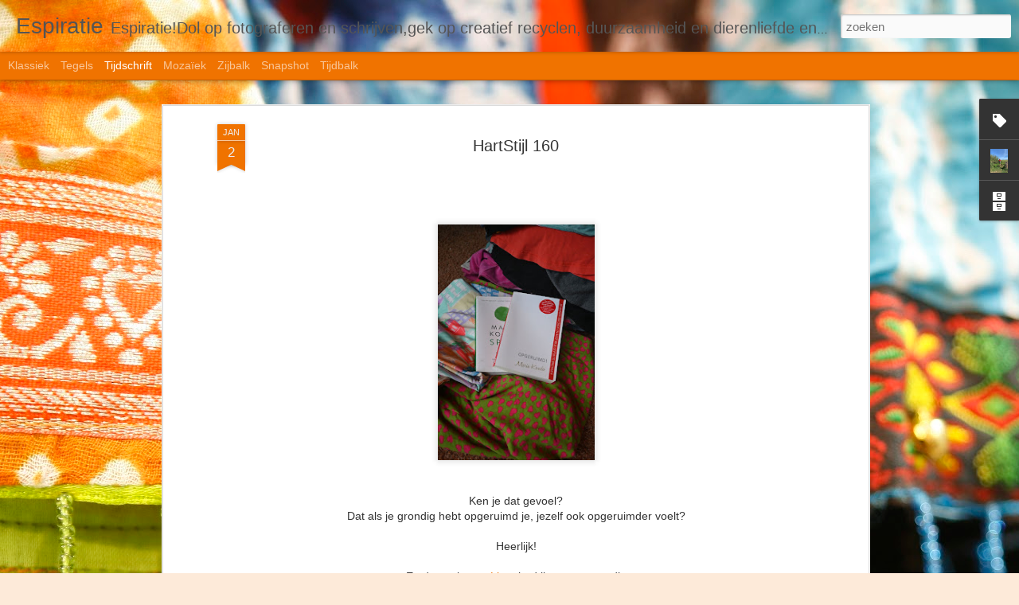

--- FILE ---
content_type: text/javascript; charset=UTF-8
request_url: http://espiratie.blogspot.com/?v=0&action=initial&widgetId=Profile1&responseType=js&xssi_token=AOuZoY74AlbxKCYGdmtRUwlR_OMy1pH17Q%3A1764079360970
body_size: 590
content:
try {
_WidgetManager._HandleControllerResult('Profile1', 'initial',{'title': 'Over mij', 'team': false, 'showlocation': false, 'occupation': '', 'showoccupation': false, 'aboutme': 'Zaai niet teveel, Oogst niet te weinig.\nDenk in hartjes in plaats van in hokjes', 'showaboutme': true, 'displayname': 'Es', 'profileLogo': '//www.blogger.com/img/logo-16.png', 'hasgoogleprofile': false, 'userUrl': 'https://www.blogger.com/profile/05524638486647178574', 'photo': {'url': '//blogger.googleusercontent.com/img/b/R29vZ2xl/AVvXsEjGTJenhuNO92XSKE7gAeDxSBIGs1-kfPsUkpw71KIljJa3lz1Z_WtiIODM86doBpm2tNxpXKRsepumXMmTsId5_ZXGUStH7EY9jovFBsh4CtKwiAoDLFJFrmEcWiZ3C7U/s220/dijk2.jpg', 'width': 60, 'height': 80, 'alt': 'Mijn foto'}, 'viewProfileMsg': 'Mijn volledige profiel tonen', 'isDisplayable': true});
} catch (e) {
  if (typeof log != 'undefined') {
    log('HandleControllerResult failed: ' + e);
  }
}


--- FILE ---
content_type: text/javascript; charset=UTF-8
request_url: http://espiratie.blogspot.com/?v=0&action=initial&widgetId=BlogArchive1&responseType=js&xssi_token=AOuZoY74AlbxKCYGdmtRUwlR_OMy1pH17Q%3A1764079360970
body_size: 1873
content:
try {
_WidgetManager._HandleControllerResult('BlogArchive1', 'initial',{'url': 'http://espiratie.blogspot.com/search?updated-min\x3d1969-12-31T16:00:00-08:00\x26updated-max\x3d292278994-08-17T07:12:55Z\x26max-results\x3d50', 'name': 'All Posts', 'expclass': 'expanded', 'toggleId': 'ALL-0', 'post-count': 3368, 'data': [{'url': 'http://espiratie.blogspot.com/2022/', 'name': '2022', 'expclass': 'expanded', 'toggleId': 'YEARLY-1641024000000', 'post-count': 98, 'data': [{'url': 'http://espiratie.blogspot.com/2022/04/', 'name': 'april', 'expclass': 'expanded', 'toggleId': 'MONTHLY-1648796400000', 'post-count': 7, 'posts': [{'title': 'Verhuisd', 'url': 'http://espiratie.blogspot.com/2022/04/verhuisd.html'}, {'title': 'HartStijl 258', 'url': 'http://espiratie.blogspot.com/2022/04/hartstijl-258.html'}, {'title': 'HartStijl 257', 'url': 'http://espiratie.blogspot.com/2022/04/hartstijl-257.html'}, {'title': 'HartStijl 256', 'url': 'http://espiratie.blogspot.com/2022/04/hartstijl-256.html'}, {'title': 'HartStijl 255', 'url': 'http://espiratie.blogspot.com/2022/04/hartstijl-255.html'}, {'title': 'HartStijl 254', 'url': 'http://espiratie.blogspot.com/2022/04/hartstijl-254.html'}, {'title': 'HartStijl 253', 'url': 'http://espiratie.blogspot.com/2022/04/hartstijl-253.html'}]}, {'url': 'http://espiratie.blogspot.com/2022/03/', 'name': 'maart', 'expclass': 'collapsed', 'toggleId': 'MONTHLY-1646121600000', 'post-count': 31}, {'url': 'http://espiratie.blogspot.com/2022/02/', 'name': 'februari', 'expclass': 'collapsed', 'toggleId': 'MONTHLY-1643702400000', 'post-count': 29}, {'url': 'http://espiratie.blogspot.com/2022/01/', 'name': 'januari', 'expclass': 'collapsed', 'toggleId': 'MONTHLY-1641024000000', 'post-count': 31}]}, {'url': 'http://espiratie.blogspot.com/2021/', 'name': '2021', 'expclass': 'collapsed', 'toggleId': 'YEARLY-1609488000000', 'post-count': 362, 'data': [{'url': 'http://espiratie.blogspot.com/2021/12/', 'name': 'december', 'expclass': 'collapsed', 'toggleId': 'MONTHLY-1638345600000', 'post-count': 31}, {'url': 'http://espiratie.blogspot.com/2021/11/', 'name': 'november', 'expclass': 'collapsed', 'toggleId': 'MONTHLY-1635750000000', 'post-count': 29}, {'url': 'http://espiratie.blogspot.com/2021/10/', 'name': 'oktober', 'expclass': 'collapsed', 'toggleId': 'MONTHLY-1633071600000', 'post-count': 31}, {'url': 'http://espiratie.blogspot.com/2021/09/', 'name': 'september', 'expclass': 'collapsed', 'toggleId': 'MONTHLY-1630479600000', 'post-count': 30}, {'url': 'http://espiratie.blogspot.com/2021/08/', 'name': 'augustus', 'expclass': 'collapsed', 'toggleId': 'MONTHLY-1627801200000', 'post-count': 31}, {'url': 'http://espiratie.blogspot.com/2021/07/', 'name': 'juli', 'expclass': 'collapsed', 'toggleId': 'MONTHLY-1625122800000', 'post-count': 30}, {'url': 'http://espiratie.blogspot.com/2021/06/', 'name': 'juni', 'expclass': 'collapsed', 'toggleId': 'MONTHLY-1622530800000', 'post-count': 29}, {'url': 'http://espiratie.blogspot.com/2021/05/', 'name': 'mei', 'expclass': 'collapsed', 'toggleId': 'MONTHLY-1619852400000', 'post-count': 31}, {'url': 'http://espiratie.blogspot.com/2021/04/', 'name': 'april', 'expclass': 'collapsed', 'toggleId': 'MONTHLY-1617260400000', 'post-count': 30}, {'url': 'http://espiratie.blogspot.com/2021/03/', 'name': 'maart', 'expclass': 'collapsed', 'toggleId': 'MONTHLY-1614585600000', 'post-count': 31}, {'url': 'http://espiratie.blogspot.com/2021/02/', 'name': 'februari', 'expclass': 'collapsed', 'toggleId': 'MONTHLY-1612166400000', 'post-count': 28}, {'url': 'http://espiratie.blogspot.com/2021/01/', 'name': 'januari', 'expclass': 'collapsed', 'toggleId': 'MONTHLY-1609488000000', 'post-count': 31}]}, {'url': 'http://espiratie.blogspot.com/2020/', 'name': '2020', 'expclass': 'collapsed', 'toggleId': 'YEARLY-1577865600000', 'post-count': 366, 'data': [{'url': 'http://espiratie.blogspot.com/2020/12/', 'name': 'december', 'expclass': 'collapsed', 'toggleId': 'MONTHLY-1606809600000', 'post-count': 31}, {'url': 'http://espiratie.blogspot.com/2020/11/', 'name': 'november', 'expclass': 'collapsed', 'toggleId': 'MONTHLY-1604214000000', 'post-count': 30}, {'url': 'http://espiratie.blogspot.com/2020/10/', 'name': 'oktober', 'expclass': 'collapsed', 'toggleId': 'MONTHLY-1601535600000', 'post-count': 31}, {'url': 'http://espiratie.blogspot.com/2020/09/', 'name': 'september', 'expclass': 'collapsed', 'toggleId': 'MONTHLY-1598943600000', 'post-count': 30}, {'url': 'http://espiratie.blogspot.com/2020/08/', 'name': 'augustus', 'expclass': 'collapsed', 'toggleId': 'MONTHLY-1596265200000', 'post-count': 31}, {'url': 'http://espiratie.blogspot.com/2020/07/', 'name': 'juli', 'expclass': 'collapsed', 'toggleId': 'MONTHLY-1593586800000', 'post-count': 31}, {'url': 'http://espiratie.blogspot.com/2020/06/', 'name': 'juni', 'expclass': 'collapsed', 'toggleId': 'MONTHLY-1590994800000', 'post-count': 30}, {'url': 'http://espiratie.blogspot.com/2020/05/', 'name': 'mei', 'expclass': 'collapsed', 'toggleId': 'MONTHLY-1588316400000', 'post-count': 31}, {'url': 'http://espiratie.blogspot.com/2020/04/', 'name': 'april', 'expclass': 'collapsed', 'toggleId': 'MONTHLY-1585724400000', 'post-count': 30}, {'url': 'http://espiratie.blogspot.com/2020/03/', 'name': 'maart', 'expclass': 'collapsed', 'toggleId': 'MONTHLY-1583049600000', 'post-count': 31}, {'url': 'http://espiratie.blogspot.com/2020/02/', 'name': 'februari', 'expclass': 'collapsed', 'toggleId': 'MONTHLY-1580544000000', 'post-count': 29}, {'url': 'http://espiratie.blogspot.com/2020/01/', 'name': 'januari', 'expclass': 'collapsed', 'toggleId': 'MONTHLY-1577865600000', 'post-count': 31}]}, {'url': 'http://espiratie.blogspot.com/2019/', 'name': '2019', 'expclass': 'collapsed', 'toggleId': 'YEARLY-1546329600000', 'post-count': 364, 'data': [{'url': 'http://espiratie.blogspot.com/2019/12/', 'name': 'december', 'expclass': 'collapsed', 'toggleId': 'MONTHLY-1575187200000', 'post-count': 31}, {'url': 'http://espiratie.blogspot.com/2019/11/', 'name': 'november', 'expclass': 'collapsed', 'toggleId': 'MONTHLY-1572591600000', 'post-count': 30}, {'url': 'http://espiratie.blogspot.com/2019/10/', 'name': 'oktober', 'expclass': 'collapsed', 'toggleId': 'MONTHLY-1569913200000', 'post-count': 31}, {'url': 'http://espiratie.blogspot.com/2019/09/', 'name': 'september', 'expclass': 'collapsed', 'toggleId': 'MONTHLY-1567321200000', 'post-count': 29}, {'url': 'http://espiratie.blogspot.com/2019/08/', 'name': 'augustus', 'expclass': 'collapsed', 'toggleId': 'MONTHLY-1564642800000', 'post-count': 31}, {'url': 'http://espiratie.blogspot.com/2019/07/', 'name': 'juli', 'expclass': 'collapsed', 'toggleId': 'MONTHLY-1561964400000', 'post-count': 31}, {'url': 'http://espiratie.blogspot.com/2019/06/', 'name': 'juni', 'expclass': 'collapsed', 'toggleId': 'MONTHLY-1559372400000', 'post-count': 30}, {'url': 'http://espiratie.blogspot.com/2019/05/', 'name': 'mei', 'expclass': 'collapsed', 'toggleId': 'MONTHLY-1556694000000', 'post-count': 31}, {'url': 'http://espiratie.blogspot.com/2019/04/', 'name': 'april', 'expclass': 'collapsed', 'toggleId': 'MONTHLY-1554102000000', 'post-count': 30}, {'url': 'http://espiratie.blogspot.com/2019/03/', 'name': 'maart', 'expclass': 'collapsed', 'toggleId': 'MONTHLY-1551427200000', 'post-count': 31}, {'url': 'http://espiratie.blogspot.com/2019/02/', 'name': 'februari', 'expclass': 'collapsed', 'toggleId': 'MONTHLY-1549008000000', 'post-count': 28}, {'url': 'http://espiratie.blogspot.com/2019/01/', 'name': 'januari', 'expclass': 'collapsed', 'toggleId': 'MONTHLY-1546329600000', 'post-count': 31}]}, {'url': 'http://espiratie.blogspot.com/2018/', 'name': '2018', 'expclass': 'collapsed', 'toggleId': 'YEARLY-1514793600000', 'post-count': 356, 'data': [{'url': 'http://espiratie.blogspot.com/2018/12/', 'name': 'december', 'expclass': 'collapsed', 'toggleId': 'MONTHLY-1543651200000', 'post-count': 31}, {'url': 'http://espiratie.blogspot.com/2018/11/', 'name': 'november', 'expclass': 'collapsed', 'toggleId': 'MONTHLY-1541055600000', 'post-count': 30}, {'url': 'http://espiratie.blogspot.com/2018/10/', 'name': 'oktober', 'expclass': 'collapsed', 'toggleId': 'MONTHLY-1538377200000', 'post-count': 31}, {'url': 'http://espiratie.blogspot.com/2018/09/', 'name': 'september', 'expclass': 'collapsed', 'toggleId': 'MONTHLY-1535785200000', 'post-count': 30}, {'url': 'http://espiratie.blogspot.com/2018/08/', 'name': 'augustus', 'expclass': 'collapsed', 'toggleId': 'MONTHLY-1533106800000', 'post-count': 31}, {'url': 'http://espiratie.blogspot.com/2018/07/', 'name': 'juli', 'expclass': 'collapsed', 'toggleId': 'MONTHLY-1530428400000', 'post-count': 22}, {'url': 'http://espiratie.blogspot.com/2018/06/', 'name': 'juni', 'expclass': 'collapsed', 'toggleId': 'MONTHLY-1527836400000', 'post-count': 30}, {'url': 'http://espiratie.blogspot.com/2018/05/', 'name': 'mei', 'expclass': 'collapsed', 'toggleId': 'MONTHLY-1525158000000', 'post-count': 31}, {'url': 'http://espiratie.blogspot.com/2018/04/', 'name': 'april', 'expclass': 'collapsed', 'toggleId': 'MONTHLY-1522566000000', 'post-count': 30}, {'url': 'http://espiratie.blogspot.com/2018/03/', 'name': 'maart', 'expclass': 'collapsed', 'toggleId': 'MONTHLY-1519891200000', 'post-count': 31}, {'url': 'http://espiratie.blogspot.com/2018/02/', 'name': 'februari', 'expclass': 'collapsed', 'toggleId': 'MONTHLY-1517472000000', 'post-count': 28}, {'url': 'http://espiratie.blogspot.com/2018/01/', 'name': 'januari', 'expclass': 'collapsed', 'toggleId': 'MONTHLY-1514793600000', 'post-count': 31}]}, {'url': 'http://espiratie.blogspot.com/2017/', 'name': '2017', 'expclass': 'collapsed', 'toggleId': 'YEARLY-1483257600000', 'post-count': 365, 'data': [{'url': 'http://espiratie.blogspot.com/2017/12/', 'name': 'december', 'expclass': 'collapsed', 'toggleId': 'MONTHLY-1512115200000', 'post-count': 31}, {'url': 'http://espiratie.blogspot.com/2017/11/', 'name': 'november', 'expclass': 'collapsed', 'toggleId': 'MONTHLY-1509519600000', 'post-count': 30}, {'url': 'http://espiratie.blogspot.com/2017/10/', 'name': 'oktober', 'expclass': 'collapsed', 'toggleId': 'MONTHLY-1506841200000', 'post-count': 31}, {'url': 'http://espiratie.blogspot.com/2017/09/', 'name': 'september', 'expclass': 'collapsed', 'toggleId': 'MONTHLY-1504249200000', 'post-count': 30}, {'url': 'http://espiratie.blogspot.com/2017/08/', 'name': 'augustus', 'expclass': 'collapsed', 'toggleId': 'MONTHLY-1501570800000', 'post-count': 31}, {'url': 'http://espiratie.blogspot.com/2017/07/', 'name': 'juli', 'expclass': 'collapsed', 'toggleId': 'MONTHLY-1498892400000', 'post-count': 31}, {'url': 'http://espiratie.blogspot.com/2017/06/', 'name': 'juni', 'expclass': 'collapsed', 'toggleId': 'MONTHLY-1496300400000', 'post-count': 30}, {'url': 'http://espiratie.blogspot.com/2017/05/', 'name': 'mei', 'expclass': 'collapsed', 'toggleId': 'MONTHLY-1493622000000', 'post-count': 31}, {'url': 'http://espiratie.blogspot.com/2017/04/', 'name': 'april', 'expclass': 'collapsed', 'toggleId': 'MONTHLY-1491030000000', 'post-count': 30}, {'url': 'http://espiratie.blogspot.com/2017/03/', 'name': 'maart', 'expclass': 'collapsed', 'toggleId': 'MONTHLY-1488355200000', 'post-count': 31}, {'url': 'http://espiratie.blogspot.com/2017/02/', 'name': 'februari', 'expclass': 'collapsed', 'toggleId': 'MONTHLY-1485936000000', 'post-count': 28}, {'url': 'http://espiratie.blogspot.com/2017/01/', 'name': 'januari', 'expclass': 'collapsed', 'toggleId': 'MONTHLY-1483257600000', 'post-count': 31}]}, {'url': 'http://espiratie.blogspot.com/2016/', 'name': '2016', 'expclass': 'collapsed', 'toggleId': 'YEARLY-1451635200000', 'post-count': 356, 'data': [{'url': 'http://espiratie.blogspot.com/2016/12/', 'name': 'december', 'expclass': 'collapsed', 'toggleId': 'MONTHLY-1480579200000', 'post-count': 31}, {'url': 'http://espiratie.blogspot.com/2016/11/', 'name': 'november', 'expclass': 'collapsed', 'toggleId': 'MONTHLY-1477983600000', 'post-count': 29}, {'url': 'http://espiratie.blogspot.com/2016/10/', 'name': 'oktober', 'expclass': 'collapsed', 'toggleId': 'MONTHLY-1475305200000', 'post-count': 31}, {'url': 'http://espiratie.blogspot.com/2016/09/', 'name': 'september', 'expclass': 'collapsed', 'toggleId': 'MONTHLY-1472713200000', 'post-count': 30}, {'url': 'http://espiratie.blogspot.com/2016/08/', 'name': 'augustus', 'expclass': 'collapsed', 'toggleId': 'MONTHLY-1470034800000', 'post-count': 31}, {'url': 'http://espiratie.blogspot.com/2016/07/', 'name': 'juli', 'expclass': 'collapsed', 'toggleId': 'MONTHLY-1467356400000', 'post-count': 24}, {'url': 'http://espiratie.blogspot.com/2016/06/', 'name': 'juni', 'expclass': 'collapsed', 'toggleId': 'MONTHLY-1464764400000', 'post-count': 30}, {'url': 'http://espiratie.blogspot.com/2016/05/', 'name': 'mei', 'expclass': 'collapsed', 'toggleId': 'MONTHLY-1462086000000', 'post-count': 31}, {'url': 'http://espiratie.blogspot.com/2016/04/', 'name': 'april', 'expclass': 'collapsed', 'toggleId': 'MONTHLY-1459494000000', 'post-count': 30}, {'url': 'http://espiratie.blogspot.com/2016/03/', 'name': 'maart', 'expclass': 'collapsed', 'toggleId': 'MONTHLY-1456819200000', 'post-count': 29}, {'url': 'http://espiratie.blogspot.com/2016/02/', 'name': 'februari', 'expclass': 'collapsed', 'toggleId': 'MONTHLY-1454313600000', 'post-count': 29}, {'url': 'http://espiratie.blogspot.com/2016/01/', 'name': 'januari', 'expclass': 'collapsed', 'toggleId': 'MONTHLY-1451635200000', 'post-count': 31}]}, {'url': 'http://espiratie.blogspot.com/2015/', 'name': '2015', 'expclass': 'collapsed', 'toggleId': 'YEARLY-1420099200000', 'post-count': 357, 'data': [{'url': 'http://espiratie.blogspot.com/2015/12/', 'name': 'december', 'expclass': 'collapsed', 'toggleId': 'MONTHLY-1448956800000', 'post-count': 30}, {'url': 'http://espiratie.blogspot.com/2015/11/', 'name': 'november', 'expclass': 'collapsed', 'toggleId': 'MONTHLY-1446361200000', 'post-count': 30}, {'url': 'http://espiratie.blogspot.com/2015/10/', 'name': 'oktober', 'expclass': 'collapsed', 'toggleId': 'MONTHLY-1443682800000', 'post-count': 31}, {'url': 'http://espiratie.blogspot.com/2015/09/', 'name': 'september', 'expclass': 'collapsed', 'toggleId': 'MONTHLY-1441090800000', 'post-count': 29}, {'url': 'http://espiratie.blogspot.com/2015/08/', 'name': 'augustus', 'expclass': 'collapsed', 'toggleId': 'MONTHLY-1438412400000', 'post-count': 31}, {'url': 'http://espiratie.blogspot.com/2015/07/', 'name': 'juli', 'expclass': 'collapsed', 'toggleId': 'MONTHLY-1435734000000', 'post-count': 31}, {'url': 'http://espiratie.blogspot.com/2015/06/', 'name': 'juni', 'expclass': 'collapsed', 'toggleId': 'MONTHLY-1433142000000', 'post-count': 29}, {'url': 'http://espiratie.blogspot.com/2015/05/', 'name': 'mei', 'expclass': 'collapsed', 'toggleId': 'MONTHLY-1430463600000', 'post-count': 31}, {'url': 'http://espiratie.blogspot.com/2015/04/', 'name': 'april', 'expclass': 'collapsed', 'toggleId': 'MONTHLY-1427871600000', 'post-count': 25}, {'url': 'http://espiratie.blogspot.com/2015/03/', 'name': 'maart', 'expclass': 'collapsed', 'toggleId': 'MONTHLY-1425196800000', 'post-count': 31}, {'url': 'http://espiratie.blogspot.com/2015/02/', 'name': 'februari', 'expclass': 'collapsed', 'toggleId': 'MONTHLY-1422777600000', 'post-count': 28}, {'url': 'http://espiratie.blogspot.com/2015/01/', 'name': 'januari', 'expclass': 'collapsed', 'toggleId': 'MONTHLY-1420099200000', 'post-count': 31}]}, {'url': 'http://espiratie.blogspot.com/2014/', 'name': '2014', 'expclass': 'collapsed', 'toggleId': 'YEARLY-1388563200000', 'post-count': 349, 'data': [{'url': 'http://espiratie.blogspot.com/2014/12/', 'name': 'december', 'expclass': 'collapsed', 'toggleId': 'MONTHLY-1417420800000', 'post-count': 31}, {'url': 'http://espiratie.blogspot.com/2014/11/', 'name': 'november', 'expclass': 'collapsed', 'toggleId': 'MONTHLY-1414825200000', 'post-count': 29}, {'url': 'http://espiratie.blogspot.com/2014/10/', 'name': 'oktober', 'expclass': 'collapsed', 'toggleId': 'MONTHLY-1412146800000', 'post-count': 31}, {'url': 'http://espiratie.blogspot.com/2014/09/', 'name': 'september', 'expclass': 'collapsed', 'toggleId': 'MONTHLY-1409554800000', 'post-count': 30}, {'url': 'http://espiratie.blogspot.com/2014/08/', 'name': 'augustus', 'expclass': 'collapsed', 'toggleId': 'MONTHLY-1406876400000', 'post-count': 30}, {'url': 'http://espiratie.blogspot.com/2014/07/', 'name': 'juli', 'expclass': 'collapsed', 'toggleId': 'MONTHLY-1404198000000', 'post-count': 31}, {'url': 'http://espiratie.blogspot.com/2014/06/', 'name': 'juni', 'expclass': 'collapsed', 'toggleId': 'MONTHLY-1401606000000', 'post-count': 18}, {'url': 'http://espiratie.blogspot.com/2014/05/', 'name': 'mei', 'expclass': 'collapsed', 'toggleId': 'MONTHLY-1398927600000', 'post-count': 30}, {'url': 'http://espiratie.blogspot.com/2014/04/', 'name': 'april', 'expclass': 'collapsed', 'toggleId': 'MONTHLY-1396335600000', 'post-count': 30}, {'url': 'http://espiratie.blogspot.com/2014/03/', 'name': 'maart', 'expclass': 'collapsed', 'toggleId': 'MONTHLY-1393660800000', 'post-count': 31}, {'url': 'http://espiratie.blogspot.com/2014/02/', 'name': 'februari', 'expclass': 'collapsed', 'toggleId': 'MONTHLY-1391241600000', 'post-count': 28}, {'url': 'http://espiratie.blogspot.com/2014/01/', 'name': 'januari', 'expclass': 'collapsed', 'toggleId': 'MONTHLY-1388563200000', 'post-count': 30}]}, {'url': 'http://espiratie.blogspot.com/2013/', 'name': '2013', 'expclass': 'collapsed', 'toggleId': 'YEARLY-1357027200000', 'post-count': 365, 'data': [{'url': 'http://espiratie.blogspot.com/2013/12/', 'name': 'december', 'expclass': 'collapsed', 'toggleId': 'MONTHLY-1385884800000', 'post-count': 31}, {'url': 'http://espiratie.blogspot.com/2013/11/', 'name': 'november', 'expclass': 'collapsed', 'toggleId': 'MONTHLY-1383289200000', 'post-count': 30}, {'url': 'http://espiratie.blogspot.com/2013/10/', 'name': 'oktober', 'expclass': 'collapsed', 'toggleId': 'MONTHLY-1380610800000', 'post-count': 31}, {'url': 'http://espiratie.blogspot.com/2013/09/', 'name': 'september', 'expclass': 'collapsed', 'toggleId': 'MONTHLY-1378018800000', 'post-count': 30}, {'url': 'http://espiratie.blogspot.com/2013/08/', 'name': 'augustus', 'expclass': 'collapsed', 'toggleId': 'MONTHLY-1375340400000', 'post-count': 31}, {'url': 'http://espiratie.blogspot.com/2013/07/', 'name': 'juli', 'expclass': 'collapsed', 'toggleId': 'MONTHLY-1372662000000', 'post-count': 31}, {'url': 'http://espiratie.blogspot.com/2013/06/', 'name': 'juni', 'expclass': 'collapsed', 'toggleId': 'MONTHLY-1370070000000', 'post-count': 30}, {'url': 'http://espiratie.blogspot.com/2013/05/', 'name': 'mei', 'expclass': 'collapsed', 'toggleId': 'MONTHLY-1367391600000', 'post-count': 31}, {'url': 'http://espiratie.blogspot.com/2013/04/', 'name': 'april', 'expclass': 'collapsed', 'toggleId': 'MONTHLY-1364799600000', 'post-count': 30}, {'url': 'http://espiratie.blogspot.com/2013/03/', 'name': 'maart', 'expclass': 'collapsed', 'toggleId': 'MONTHLY-1362124800000', 'post-count': 31}, {'url': 'http://espiratie.blogspot.com/2013/02/', 'name': 'februari', 'expclass': 'collapsed', 'toggleId': 'MONTHLY-1359705600000', 'post-count': 28}, {'url': 'http://espiratie.blogspot.com/2013/01/', 'name': 'januari', 'expclass': 'collapsed', 'toggleId': 'MONTHLY-1357027200000', 'post-count': 31}]}, {'url': 'http://espiratie.blogspot.com/2012/', 'name': '2012', 'expclass': 'collapsed', 'toggleId': 'YEARLY-1325404800000', 'post-count': 30, 'data': [{'url': 'http://espiratie.blogspot.com/2012/12/', 'name': 'december', 'expclass': 'collapsed', 'toggleId': 'MONTHLY-1354348800000', 'post-count': 30}]}], 'toggleopen': 'MONTHLY-1648796400000', 'style': 'HIERARCHY', 'title': 'Blogarchief'});
} catch (e) {
  if (typeof log != 'undefined') {
    log('HandleControllerResult failed: ' + e);
  }
}


--- FILE ---
content_type: text/javascript; charset=UTF-8
request_url: http://espiratie.blogspot.com/?v=0&action=initial&widgetId=Attribution1&responseType=js&xssi_token=AOuZoY74AlbxKCYGdmtRUwlR_OMy1pH17Q%3A1764079360970
body_size: 378
content:
try {
_WidgetManager._HandleControllerResult('Attribution1', 'initial',{'attribution': 'Thema Dynamische weergaven. Thema-afbeeldingen van \x3ca href\x3d\x27http://www.istockphoto.com/googleimages.php?id\x3d7208261\x26platform\x3dblogger\x26langregion\x3dnl\x27 target\x3d\x27_blank\x27\x3etolgakolcak\x3c/a\x3e. Mogelijk gemaakt door \x3ca href\x3d\x27https://www.blogger.com\x27 target\x3d\x27_blank\x27\x3eBlogger\x3c/a\x3e. \x3ca href\x3d\x27https://www.blogger.com/go/report-abuse\x27 target\x3d\x27_blank\x27\x3eMisbruik rapporteren\x3c/a\x3e.'});
} catch (e) {
  if (typeof log != 'undefined') {
    log('HandleControllerResult failed: ' + e);
  }
}


--- FILE ---
content_type: text/javascript; charset=UTF-8
request_url: http://espiratie.blogspot.com/?v=0&action=initial&widgetId=Label1&responseType=js&xssi_token=AOuZoY74AlbxKCYGdmtRUwlR_OMy1pH17Q%3A1764079360970
body_size: 3519
content:
try {
_WidgetManager._HandleControllerResult('Label1', 'initial',{'title': 'Labels', 'display': 'list', 'showFreqNumbers': false, 'labels': [{'name': '*heppie*', 'count': 17, 'cssSize': 3, 'url': 'http://espiratie.blogspot.com/search/label/*heppie*'}, {'name': '1000 km in 2016', 'count': 1, 'cssSize': 1, 'url': 'http://espiratie.blogspot.com/search/label/1000%20km%20in%202016'}, {'name': '365dagen', 'count': 19, 'cssSize': 3, 'url': 'http://espiratie.blogspot.com/search/label/365dagen'}, {'name': '4wielen', 'count': 4, 'cssSize': 2, 'url': 'http://espiratie.blogspot.com/search/label/4wielen'}, {'name': 'aapjes', 'count': 4, 'cssSize': 2, 'url': 'http://espiratie.blogspot.com/search/label/aapjes'}, {'name': 'AGA', 'count': 3, 'cssSize': 2, 'url': 'http://espiratie.blogspot.com/search/label/AGA'}, {'name': 'allemanswaard', 'count': 43, 'cssSize': 4, 'url': 'http://espiratie.blogspot.com/search/label/allemanswaard'}, {'name': 'AnnieSloan', 'count': 35, 'cssSize': 3, 'url': 'http://espiratie.blogspot.com/search/label/AnnieSloan'}, {'name': 'autisme', 'count': 7, 'cssSize': 2, 'url': 'http://espiratie.blogspot.com/search/label/autisme'}, {'name': 'badeend', 'count': 15, 'cssSize': 3, 'url': 'http://espiratie.blogspot.com/search/label/badeend'}, {'name': 'bakfiets', 'count': 13, 'cssSize': 3, 'url': 'http://espiratie.blogspot.com/search/label/bakfiets'}, {'name': 'barefoot', 'count': 11, 'cssSize': 3, 'url': 'http://espiratie.blogspot.com/search/label/barefoot'}, {'name': 'Beppy', 'count': 9, 'cssSize': 2, 'url': 'http://espiratie.blogspot.com/search/label/Beppy'}, {'name': 'BettyBoop', 'count': 1, 'cssSize': 1, 'url': 'http://espiratie.blogspot.com/search/label/BettyBoop'}, {'name': 'bier', 'count': 8, 'cssSize': 2, 'url': 'http://espiratie.blogspot.com/search/label/bier'}, {'name': 'bijen', 'count': 6, 'cssSize': 2, 'url': 'http://espiratie.blogspot.com/search/label/bijen'}, {'name': 'bijtjes', 'count': 7, 'cssSize': 2, 'url': 'http://espiratie.blogspot.com/search/label/bijtjes'}, {'name': 'Bjorn', 'count': 18, 'cssSize': 3, 'url': 'http://espiratie.blogspot.com/search/label/Bjorn'}, {'name': 'blijmakertje', 'count': 19, 'cssSize': 3, 'url': 'http://espiratie.blogspot.com/search/label/blijmakertje'}, {'name': 'bloemen', 'count': 31, 'cssSize': 3, 'url': 'http://espiratie.blogspot.com/search/label/bloemen'}, {'name': 'blote pootjes', 'count': 2, 'cssSize': 1, 'url': 'http://espiratie.blogspot.com/search/label/blote%20pootjes'}, {'name': 'blotepootjes', 'count': 29, 'cssSize': 3, 'url': 'http://espiratie.blogspot.com/search/label/blotepootjes'}, {'name': 'bodyandmind', 'count': 1, 'cssSize': 1, 'url': 'http://espiratie.blogspot.com/search/label/bodyandmind'}, {'name': 'boek', 'count': 66, 'cssSize': 4, 'url': 'http://espiratie.blogspot.com/search/label/boek'}, {'name': 'Boektober', 'count': 9, 'cssSize': 2, 'url': 'http://espiratie.blogspot.com/search/label/Boektober'}, {'name': 'boerderijtje', 'count': 2, 'cssSize': 1, 'url': 'http://espiratie.blogspot.com/search/label/boerderijtje'}, {'name': 'boerin', 'count': 34, 'cssSize': 3, 'url': 'http://espiratie.blogspot.com/search/label/boerin'}, {'name': 'boksen', 'count': 7, 'cssSize': 2, 'url': 'http://espiratie.blogspot.com/search/label/boksen'}, {'name': 'Bosbaden', 'count': 1, 'cssSize': 1, 'url': 'http://espiratie.blogspot.com/search/label/Bosbaden'}, {'name': 'bouwvak', 'count': 8, 'cssSize': 2, 'url': 'http://espiratie.blogspot.com/search/label/bouwvak'}, {'name': 'bouwvakkertje', 'count': 9, 'cssSize': 2, 'url': 'http://espiratie.blogspot.com/search/label/bouwvakkertje'}, {'name': 'Bram', 'count': 4, 'cssSize': 2, 'url': 'http://espiratie.blogspot.com/search/label/Bram'}, {'name': 'bruggenbouwer', 'count': 64, 'cssSize': 4, 'url': 'http://espiratie.blogspot.com/search/label/bruggenbouwer'}, {'name': 'buitenmens', 'count': 121, 'cssSize': 4, 'url': 'http://espiratie.blogspot.com/search/label/buitenmens'}, {'name': 'bullmobiel', 'count': 3, 'cssSize': 2, 'url': 'http://espiratie.blogspot.com/search/label/bullmobiel'}, {'name': 'chaoot', 'count': 5, 'cssSize': 2, 'url': 'http://espiratie.blogspot.com/search/label/chaoot'}, {'name': 'column', 'count': 3, 'cssSize': 2, 'url': 'http://espiratie.blogspot.com/search/label/column'}, {'name': 'comfortfood', 'count': 1, 'cssSize': 1, 'url': 'http://espiratie.blogspot.com/search/label/comfortfood'}, {'name': 'confetti', 'count': 2, 'cssSize': 1, 'url': 'http://espiratie.blogspot.com/search/label/confetti'}, {'name': 'Confetti\x26#39;Es', 'count': 365, 'cssSize': 5, 'url': 'http://espiratie.blogspot.com/search/label/Confetti%27Es'}, {'name': 'corona', 'count': 36, 'cssSize': 3, 'url': 'http://espiratie.blogspot.com/search/label/corona'}, {'name': 'creatief', 'count': 1, 'cssSize': 1, 'url': 'http://espiratie.blogspot.com/search/label/creatief'}, {'name': 'dakeraf', 'count': 2, 'cssSize': 1, 'url': 'http://espiratie.blogspot.com/search/label/dakeraf'}, {'name': 'dankbaredinsdag', 'count': 224, 'cssSize': 5, 'url': 'http://espiratie.blogspot.com/search/label/dankbaredinsdag'}, {'name': 'dE LeeSclub', 'count': 3, 'cssSize': 2, 'url': 'http://espiratie.blogspot.com/search/label/dE%20LeeSclub'}, {'name': 'dieren', 'count': 24, 'cssSize': 3, 'url': 'http://espiratie.blogspot.com/search/label/dieren'}, {'name': 'dierenliefde', 'count': 190, 'cssSize': 5, 'url': 'http://espiratie.blogspot.com/search/label/dierenliefde'}, {'name': 'Doelen', 'count': 9, 'cssSize': 2, 'url': 'http://espiratie.blogspot.com/search/label/Doelen'}, {'name': 'dolledonderdag', 'count': 11, 'cssSize': 3, 'url': 'http://espiratie.blogspot.com/search/label/dolledonderdag'}, {'name': 'dromendurvendoen', 'count': 1, 'cssSize': 1, 'url': 'http://espiratie.blogspot.com/search/label/dromendurvendoen'}, {'name': 'droomboom', 'count': 4, 'cssSize': 2, 'url': 'http://espiratie.blogspot.com/search/label/droomboom'}, {'name': 'duizendpoot', 'count': 17, 'cssSize': 3, 'url': 'http://espiratie.blogspot.com/search/label/duizendpoot'}, {'name': 'duurzaamheid', 'count': 45, 'cssSize': 4, 'url': 'http://espiratie.blogspot.com/search/label/duurzaamheid'}, {'name': 'eetbaretuin', 'count': 89, 'cssSize': 4, 'url': 'http://espiratie.blogspot.com/search/label/eetbaretuin'}, {'name': 'egel', 'count': 5, 'cssSize': 2, 'url': 'http://espiratie.blogspot.com/search/label/egel'}, {'name': 'EKvoetbal', 'count': 3, 'cssSize': 2, 'url': 'http://espiratie.blogspot.com/search/label/EKvoetbal'}, {'name': 'Essieslifestyle', 'count': 120, 'cssSize': 4, 'url': 'http://espiratie.blogspot.com/search/label/Essieslifestyle'}, {'name': 'f7d', 'count': 16, 'cssSize': 3, 'url': 'http://espiratie.blogspot.com/search/label/f7d'}, {'name': 'familia', 'count': 125, 'cssSize': 4, 'url': 'http://espiratie.blogspot.com/search/label/familia'}, {'name': 'flowerpower', 'count': 68, 'cssSize': 4, 'url': 'http://espiratie.blogspot.com/search/label/flowerpower'}, {'name': 'focus', 'count': 5, 'cssSize': 2, 'url': 'http://espiratie.blogspot.com/search/label/focus'}, {'name': 'followthesun', 'count': 154, 'cssSize': 4, 'url': 'http://espiratie.blogspot.com/search/label/followthesun'}, {'name': 'fotofabriek', 'count': 1, 'cssSize': 1, 'url': 'http://espiratie.blogspot.com/search/label/fotofabriek'}, {'name': 'fotografie', 'count': 28, 'cssSize': 3, 'url': 'http://espiratie.blogspot.com/search/label/fotografie'}, {'name': 'Frits', 'count': 2, 'cssSize': 1, 'url': 'http://espiratie.blogspot.com/search/label/Frits'}, {'name': 'fuckitlist', 'count': 2, 'cssSize': 1, 'url': 'http://espiratie.blogspot.com/search/label/fuckitlist'}, {'name': 'gadget', 'count': 1, 'cssSize': 1, 'url': 'http://espiratie.blogspot.com/search/label/gadget'}, {'name': 'ganzert.nl', 'count': 6, 'cssSize': 2, 'url': 'http://espiratie.blogspot.com/search/label/ganzert.nl'}, {'name': 'gastconfetti', 'count': 3, 'cssSize': 2, 'url': 'http://espiratie.blogspot.com/search/label/gastconfetti'}, {'name': 'gasthoutje', 'count': 14, 'cssSize': 3, 'url': 'http://espiratie.blogspot.com/search/label/gasthoutje'}, {'name': 'gastvlag', 'count': 10, 'cssSize': 3, 'url': 'http://espiratie.blogspot.com/search/label/gastvlag'}, {'name': 'geluksmomentje', 'count': 25, 'cssSize': 3, 'url': 'http://espiratie.blogspot.com/search/label/geluksmomentje'}, {'name': 'geven', 'count': 11, 'cssSize': 3, 'url': 'http://espiratie.blogspot.com/search/label/geven'}, {'name': 'glimlachtuin', 'count': 26, 'cssSize': 3, 'url': 'http://espiratie.blogspot.com/search/label/glimlachtuin'}, {'name': 'groei', 'count': 1, 'cssSize': 1, 'url': 'http://espiratie.blogspot.com/search/label/groei'}, {'name': 'hart', 'count': 1, 'cssSize': 1, 'url': 'http://espiratie.blogspot.com/search/label/hart'}, {'name': 'Hartjes', 'count': 52, 'cssSize': 4, 'url': 'http://espiratie.blogspot.com/search/label/Hartjes'}, {'name': 'HartStijl', 'count': 229, 'cssSize': 5, 'url': 'http://espiratie.blogspot.com/search/label/HartStijl'}, {'name': 'HartStijl. Oersterk', 'count': 3, 'cssSize': 2, 'url': 'http://espiratie.blogspot.com/search/label/HartStijl.%20Oersterk'}, {'name': 'HekkenLiefde', 'count': 3, 'cssSize': 2, 'url': 'http://espiratie.blogspot.com/search/label/HekkenLiefde'}, {'name': 'Helleborus', 'count': 1, 'cssSize': 1, 'url': 'http://espiratie.blogspot.com/search/label/Helleborus'}, {'name': 'helweek', 'count': 17, 'cssSize': 3, 'url': 'http://espiratie.blogspot.com/search/label/helweek'}, {'name': 'heppiEs', 'count': 63, 'cssSize': 4, 'url': 'http://espiratie.blogspot.com/search/label/heppiEs'}, {'name': 'herfstvakantie', 'count': 2, 'cssSize': 1, 'url': 'http://espiratie.blogspot.com/search/label/herfstvakantie'}, {'name': 'hergebruikiship', 'count': 10, 'cssSize': 3, 'url': 'http://espiratie.blogspot.com/search/label/hergebruikiship'}, {'name': 'herinneringen maken', 'count': 1, 'cssSize': 1, 'url': 'http://espiratie.blogspot.com/search/label/herinneringen%20maken'}, {'name': 'Hippie', 'count': 15, 'cssSize': 3, 'url': 'http://espiratie.blogspot.com/search/label/Hippie'}, {'name': 'hoera het is vandaag', 'count': 136, 'cssSize': 4, 'url': 'http://espiratie.blogspot.com/search/label/hoera%20het%20is%20vandaag'}, {'name': 'Hommel', 'count': 18, 'cssSize': 3, 'url': 'http://espiratie.blogspot.com/search/label/Hommel'}, {'name': 'hout', 'count': 35, 'cssSize': 3, 'url': 'http://espiratie.blogspot.com/search/label/hout'}, {'name': 'HoutjuistvanJou', 'count': 368, 'cssSize': 5, 'url': 'http://espiratie.blogspot.com/search/label/HoutjuistvanJou'}, {'name': 'hygge', 'count': 9, 'cssSize': 2, 'url': 'http://espiratie.blogspot.com/search/label/hygge'}, {'name': 'icewoman', 'count': 18, 'cssSize': 3, 'url': 'http://espiratie.blogspot.com/search/label/icewoman'}, {'name': 'ietsvandefiets', 'count': 4, 'cssSize': 2, 'url': 'http://espiratie.blogspot.com/search/label/ietsvandefiets'}, {'name': 'ijsvrouw', 'count': 2, 'cssSize': 1, 'url': 'http://espiratie.blogspot.com/search/label/ijsvrouw'}, {'name': 'intermittentfasting', 'count': 2, 'cssSize': 1, 'url': 'http://espiratie.blogspot.com/search/label/intermittentfasting'}, {'name': 'Ity\x26#39;s', 'count': 1, 'cssSize': 1, 'url': 'http://espiratie.blogspot.com/search/label/Ity%27s'}, {'name': 'jaarronddepont', 'count': 8, 'cssSize': 2, 'url': 'http://espiratie.blogspot.com/search/label/jaarronddepont'}, {'name': 'kabouterbos', 'count': 8, 'cssSize': 2, 'url': 'http://espiratie.blogspot.com/search/label/kabouterbos'}, {'name': 'kabouterpad', 'count': 13, 'cssSize': 3, 'url': 'http://espiratie.blogspot.com/search/label/kabouterpad'}, {'name': 'Kaboutertjes', 'count': 35, 'cssSize': 3, 'url': 'http://espiratie.blogspot.com/search/label/Kaboutertjes'}, {'name': 'kamerplant', 'count': 9, 'cssSize': 2, 'url': 'http://espiratie.blogspot.com/search/label/kamerplant'}, {'name': 'kas', 'count': 8, 'cssSize': 2, 'url': 'http://espiratie.blogspot.com/search/label/kas'}, {'name': 'keitof', 'count': 1, 'cssSize': 1, 'url': 'http://espiratie.blogspot.com/search/label/keitof'}, {'name': 'kerrust', 'count': 31, 'cssSize': 3, 'url': 'http://espiratie.blogspot.com/search/label/kerrust'}, {'name': 'kerst', 'count': 18, 'cssSize': 3, 'url': 'http://espiratie.blogspot.com/search/label/kerst'}, {'name': 'kerstgemis', 'count': 6, 'cssSize': 2, 'url': 'http://espiratie.blogspot.com/search/label/kerstgemis'}, {'name': 'kijkopzorg', 'count': 10, 'cssSize': 3, 'url': 'http://espiratie.blogspot.com/search/label/kijkopzorg'}, {'name': 'kippenkamp', 'count': 1, 'cssSize': 1, 'url': 'http://espiratie.blogspot.com/search/label/kippenkamp'}, {'name': 'kleur', 'count': 26, 'cssSize': 3, 'url': 'http://espiratie.blogspot.com/search/label/kleur'}, {'name': 'klimaat', 'count': 1, 'cssSize': 1, 'url': 'http://espiratie.blogspot.com/search/label/klimaat'}, {'name': 'Kniptuin', 'count': 2, 'cssSize': 1, 'url': 'http://espiratie.blogspot.com/search/label/Kniptuin'}, {'name': 'kokkie', 'count': 12, 'cssSize': 3, 'url': 'http://espiratie.blogspot.com/search/label/kokkie'}, {'name': 'KoningHommel', 'count': 3, 'cssSize': 2, 'url': 'http://espiratie.blogspot.com/search/label/KoningHommel'}, {'name': 'kringloopgeluk', 'count': 3, 'cssSize': 2, 'url': 'http://espiratie.blogspot.com/search/label/kringloopgeluk'}, {'name': 'krullen', 'count': 8, 'cssSize': 2, 'url': 'http://espiratie.blogspot.com/search/label/krullen'}, {'name': 'lantaarn', 'count': 8, 'cssSize': 2, 'url': 'http://espiratie.blogspot.com/search/label/lantaarn'}, {'name': 'leefstijl', 'count': 29, 'cssSize': 3, 'url': 'http://espiratie.blogspot.com/search/label/leefstijl'}, {'name': 'leenmoeder', 'count': 159, 'cssSize': 4, 'url': 'http://espiratie.blogspot.com/search/label/leenmoeder'}, {'name': 'LEeSclub', 'count': 3, 'cssSize': 2, 'url': 'http://espiratie.blogspot.com/search/label/LEeSclub'}, {'name': 'leesvoer', 'count': 17, 'cssSize': 3, 'url': 'http://espiratie.blogspot.com/search/label/leesvoer'}, {'name': 'let\x26#39;s Sock', 'count': 2, 'cssSize': 1, 'url': 'http://espiratie.blogspot.com/search/label/let%27s%20Sock'}, {'name': 'lijf', 'count': 1, 'cssSize': 1, 'url': 'http://espiratie.blogspot.com/search/label/lijf'}, {'name': 'Lola', 'count': 11, 'cssSize': 3, 'url': 'http://espiratie.blogspot.com/search/label/Lola'}, {'name': 'Lykke', 'count': 1, 'cssSize': 1, 'url': 'http://espiratie.blogspot.com/search/label/Lykke'}, {'name': 'mama de gans', 'count': 1, 'cssSize': 1, 'url': 'http://espiratie.blogspot.com/search/label/mama%20de%20gans'}, {'name': 'Mamaloetje', 'count': 14, 'cssSize': 3, 'url': 'http://espiratie.blogspot.com/search/label/Mamaloetje'}, {'name': 'markt', 'count': 17, 'cssSize': 3, 'url': 'http://espiratie.blogspot.com/search/label/markt'}, {'name': 'me-time', 'count': 1, 'cssSize': 1, 'url': 'http://espiratie.blogspot.com/search/label/me-time'}, {'name': 'Mees in de moestuin', 'count': 3, 'cssSize': 2, 'url': 'http://espiratie.blogspot.com/search/label/Mees%20in%20de%20moestuin'}, {'name': 'meukisleuk', 'count': 13, 'cssSize': 3, 'url': 'http://espiratie.blogspot.com/search/label/meukisleuk'}, {'name': 'mexicaans', 'count': 1, 'cssSize': 1, 'url': 'http://espiratie.blogspot.com/search/label/mexicaans'}, {'name': 'Mindlift', 'count': 18, 'cssSize': 3, 'url': 'http://espiratie.blogspot.com/search/label/Mindlift'}, {'name': 'minigelukjes', 'count': 5, 'cssSize': 2, 'url': 'http://espiratie.blogspot.com/search/label/minigelukjes'}, {'name': 'missie', 'count': 1, 'cssSize': 1, 'url': 'http://espiratie.blogspot.com/search/label/missie'}, {'name': 'mooie woorden', 'count': 7, 'cssSize': 2, 'url': 'http://espiratie.blogspot.com/search/label/mooie%20woorden'}, {'name': 'moraalridder', 'count': 25, 'cssSize': 3, 'url': 'http://espiratie.blogspot.com/search/label/moraalridder'}, {'name': 'mutsen', 'count': 1, 'cssSize': 1, 'url': 'http://espiratie.blogspot.com/search/label/mutsen'}, {'name': 'muziek', 'count': 1, 'cssSize': 1, 'url': 'http://espiratie.blogspot.com/search/label/muziek'}, {'name': 'natuur', 'count': 162, 'cssSize': 4, 'url': 'http://espiratie.blogspot.com/search/label/natuur'}, {'name': 'nestkast', 'count': 2, 'cssSize': 1, 'url': 'http://espiratie.blogspot.com/search/label/nestkast'}, {'name': 'never grow up', 'count': 4, 'cssSize': 2, 'url': 'http://espiratie.blogspot.com/search/label/never%20grow%20up'}, {'name': 'nierstichting', 'count': 1, 'cssSize': 1, 'url': 'http://espiratie.blogspot.com/search/label/nierstichting'}, {'name': 'novembergeefmaand', 'count': 6, 'cssSize': 2, 'url': 'http://espiratie.blogspot.com/search/label/novembergeefmaand'}, {'name': 'oeranje', 'count': 71, 'cssSize': 4, 'url': 'http://espiratie.blogspot.com/search/label/oeranje'}, {'name': 'Oersterk', 'count': 80, 'cssSize': 4, 'url': 'http://espiratie.blogspot.com/search/label/Oersterk'}, {'name': 'oliebollen', 'count': 3, 'cssSize': 2, 'url': 'http://espiratie.blogspot.com/search/label/oliebollen'}, {'name': 'oliepers', 'count': 1, 'cssSize': 1, 'url': 'http://espiratie.blogspot.com/search/label/oliepers'}, {'name': 'omdenken', 'count': 1, 'cssSize': 1, 'url': 'http://espiratie.blogspot.com/search/label/omdenken'}, {'name': 'ontspanning', 'count': 1, 'cssSize': 1, 'url': 'http://espiratie.blogspot.com/search/label/ontspanning'}, {'name': 'Ontspullen', 'count': 1, 'cssSize': 1, 'url': 'http://espiratie.blogspot.com/search/label/Ontspullen'}, {'name': 'op reis', 'count': 5, 'cssSize': 2, 'url': 'http://espiratie.blogspot.com/search/label/op%20reis'}, {'name': 'opdeplaatsrust', 'count': 3, 'cssSize': 2, 'url': 'http://espiratie.blogspot.com/search/label/opdeplaatsrust'}, {'name': 'opwijking', 'count': 16, 'cssSize': 3, 'url': 'http://espiratie.blogspot.com/search/label/opwijking'}, {'name': 'Oscar', 'count': 50, 'cssSize': 4, 'url': 'http://espiratie.blogspot.com/search/label/Oscar'}, {'name': 'permacultuur', 'count': 7, 'cssSize': 2, 'url': 'http://espiratie.blogspot.com/search/label/permacultuur'}, {'name': 'pipi', 'count': 8, 'cssSize': 2, 'url': 'http://espiratie.blogspot.com/search/label/pipi'}, {'name': 'pipjesterras', 'count': 11, 'cssSize': 3, 'url': 'http://espiratie.blogspot.com/search/label/pipjesterras'}, {'name': 'Pipo de kruidenkar', 'count': 1, 'cssSize': 1, 'url': 'http://espiratie.blogspot.com/search/label/Pipo%20de%20kruidenkar'}, {'name': 'pipowagen', 'count': 3, 'cssSize': 2, 'url': 'http://espiratie.blogspot.com/search/label/pipowagen'}, {'name': 'planeet', 'count': 3, 'cssSize': 2, 'url': 'http://espiratie.blogspot.com/search/label/planeet'}, {'name': 'plantaardig', 'count': 5, 'cssSize': 2, 'url': 'http://espiratie.blogspot.com/search/label/plantaardig'}, {'name': 'planten-camping', 'count': 6, 'cssSize': 2, 'url': 'http://espiratie.blogspot.com/search/label/planten-camping'}, {'name': 'plantenjungle', 'count': 6, 'cssSize': 2, 'url': 'http://espiratie.blogspot.com/search/label/plantenjungle'}, {'name': 'plasticsoup', 'count': 3, 'cssSize': 2, 'url': 'http://espiratie.blogspot.com/search/label/plasticsoup'}, {'name': 'pluktuin', 'count': 1, 'cssSize': 1, 'url': 'http://espiratie.blogspot.com/search/label/pluktuin'}, {'name': 'podcast', 'count': 2, 'cssSize': 1, 'url': 'http://espiratie.blogspot.com/search/label/podcast'}, {'name': 'politiek', 'count': 21, 'cssSize': 3, 'url': 'http://espiratie.blogspot.com/search/label/politiek'}, {'name': 'poncho', 'count': 1, 'cssSize': 1, 'url': 'http://espiratie.blogspot.com/search/label/poncho'}, {'name': 'pont', 'count': 10, 'cssSize': 3, 'url': 'http://espiratie.blogspot.com/search/label/pont'}, {'name': 'post', 'count': 56, 'cssSize': 4, 'url': 'http://espiratie.blogspot.com/search/label/post'}, {'name': 'Proloog', 'count': 81, 'cssSize': 4, 'url': 'http://espiratie.blogspot.com/search/label/Proloog'}, {'name': 'Pruts \x26amp; Klungel', 'count': 2, 'cssSize': 1, 'url': 'http://espiratie.blogspot.com/search/label/Pruts%20%26%20Klungel'}, {'name': 'recepten', 'count': 40, 'cssSize': 3, 'url': 'http://espiratie.blogspot.com/search/label/recepten'}, {'name': 'recyclen', 'count': 41, 'cssSize': 4, 'url': 'http://espiratie.blogspot.com/search/label/recyclen'}, {'name': 'resetweek', 'count': 11, 'cssSize': 3, 'url': 'http://espiratie.blogspot.com/search/label/resetweek'}, {'name': 'reuma', 'count': 2, 'cssSize': 1, 'url': 'http://espiratie.blogspot.com/search/label/reuma'}, {'name': 'Rijn', 'count': 4, 'cssSize': 2, 'url': 'http://espiratie.blogspot.com/search/label/Rijn'}, {'name': 'rijnreporter', 'count': 13, 'cssSize': 3, 'url': 'http://espiratie.blogspot.com/search/label/rijnreporter'}, {'name': 'Rimpels', 'count': 19, 'cssSize': 3, 'url': 'http://espiratie.blogspot.com/search/label/Rimpels'}, {'name': 'riviermeisje', 'count': 17, 'cssSize': 3, 'url': 'http://espiratie.blogspot.com/search/label/riviermeisje'}, {'name': 'rokjes \x26amp; jurkjes', 'count': 13, 'cssSize': 3, 'url': 'http://espiratie.blogspot.com/search/label/rokjes%20%26%20jurkjes'}, {'name': 'Roodstaart', 'count': 5, 'cssSize': 2, 'url': 'http://espiratie.blogspot.com/search/label/Roodstaart'}, {'name': 'Roodstaart en Mascotte', 'count': 4, 'cssSize': 2, 'url': 'http://espiratie.blogspot.com/search/label/Roodstaart%20en%20Mascotte'}, {'name': 'roosjes', 'count': 12, 'cssSize': 3, 'url': 'http://espiratie.blogspot.com/search/label/roosjes'}, {'name': 'rotonde', 'count': 1, 'cssSize': 1, 'url': 'http://espiratie.blogspot.com/search/label/rotonde'}, {'name': 'Rowilli', 'count': 1, 'cssSize': 1, 'url': 'http://espiratie.blogspot.com/search/label/Rowilli'}, {'name': 'schapen', 'count': 6, 'cssSize': 2, 'url': 'http://espiratie.blogspot.com/search/label/schapen'}, {'name': 'schatten', 'count': 2, 'cssSize': 1, 'url': 'http://espiratie.blogspot.com/search/label/schatten'}, {'name': 'schrijfster', 'count': 38, 'cssSize': 3, 'url': 'http://espiratie.blogspot.com/search/label/schrijfster'}, {'name': 'seizoenen vieren', 'count': 13, 'cssSize': 3, 'url': 'http://espiratie.blogspot.com/search/label/seizoenen%20vieren'}, {'name': 'Serious Request', 'count': 3, 'cssSize': 2, 'url': 'http://espiratie.blogspot.com/search/label/Serious%20Request'}, {'name': 'simpel\x26amp;leuk', 'count': 65, 'cssSize': 4, 'url': 'http://espiratie.blogspot.com/search/label/simpel%26leuk'}, {'name': 'sintofiel', 'count': 10, 'cssSize': 3, 'url': 'http://espiratie.blogspot.com/search/label/sintofiel'}, {'name': 'Sjim', 'count': 6, 'cssSize': 2, 'url': 'http://espiratie.blogspot.com/search/label/Sjim'}, {'name': 'sokken', 'count': 3, 'cssSize': 2, 'url': 'http://espiratie.blogspot.com/search/label/sokken'}, {'name': 'Soulmate', 'count': 1, 'cssSize': 1, 'url': 'http://espiratie.blogspot.com/search/label/Soulmate'}, {'name': 'speerpunt', 'count': 1, 'cssSize': 1, 'url': 'http://espiratie.blogspot.com/search/label/speerpunt'}, {'name': 'spijkermat', 'count': 1, 'cssSize': 1, 'url': 'http://espiratie.blogspot.com/search/label/spijkermat'}, {'name': 'staycation', 'count': 92, 'cssSize': 4, 'url': 'http://espiratie.blogspot.com/search/label/staycation'}, {'name': 'steen', 'count': 2, 'cssSize': 1, 'url': 'http://espiratie.blogspot.com/search/label/steen'}, {'name': 'steenuil', 'count': 6, 'cssSize': 2, 'url': 'http://espiratie.blogspot.com/search/label/steenuil'}, {'name': 'stippels', 'count': 23, 'cssSize': 3, 'url': 'http://espiratie.blogspot.com/search/label/stippels'}, {'name': 'STYX', 'count': 17, 'cssSize': 3, 'url': 'http://espiratie.blogspot.com/search/label/STYX'}, {'name': 'suikervrij', 'count': 3, 'cssSize': 2, 'url': 'http://espiratie.blogspot.com/search/label/suikervrij'}, {'name': 'SUN', 'count': 366, 'cssSize': 5, 'url': 'http://espiratie.blogspot.com/search/label/SUN'}, {'name': 'Tante Bes', 'count': 6, 'cssSize': 2, 'url': 'http://espiratie.blogspot.com/search/label/Tante%20Bes'}, {'name': 'tante Betsy', 'count': 4, 'cssSize': 2, 'url': 'http://espiratie.blogspot.com/search/label/tante%20Betsy'}, {'name': 'tasofiel', 'count': 1, 'cssSize': 1, 'url': 'http://espiratie.blogspot.com/search/label/tasofiel'}, {'name': 'Tibet', 'count': 1, 'cssSize': 1, 'url': 'http://espiratie.blogspot.com/search/label/Tibet'}, {'name': 'Tijn', 'count': 8, 'cssSize': 2, 'url': 'http://espiratie.blogspot.com/search/label/Tijn'}, {'name': 'Toos', 'count': 2, 'cssSize': 1, 'url': 'http://espiratie.blogspot.com/search/label/Toos'}, {'name': 'Toosson', 'count': 1, 'cssSize': 1, 'url': 'http://espiratie.blogspot.com/search/label/Toosson'}, {'name': 'traditie', 'count': 7, 'cssSize': 2, 'url': 'http://espiratie.blogspot.com/search/label/traditie'}, {'name': 'transformeren', 'count': 1, 'cssSize': 1, 'url': 'http://espiratie.blogspot.com/search/label/transformeren'}, {'name': 'troepvrij', 'count': 1, 'cssSize': 1, 'url': 'http://espiratie.blogspot.com/search/label/troepvrij'}, {'name': 'tuin', 'count': 50, 'cssSize': 4, 'url': 'http://espiratie.blogspot.com/search/label/tuin'}, {'name': 'TuscanyTrail', 'count': 1, 'cssSize': 1, 'url': 'http://espiratie.blogspot.com/search/label/TuscanyTrail'}, {'name': 'vegan', 'count': 11, 'cssSize': 3, 'url': 'http://espiratie.blogspot.com/search/label/vegan'}, {'name': 'veggie', 'count': 2, 'cssSize': 1, 'url': 'http://espiratie.blogspot.com/search/label/veggie'}, {'name': 'venetogravel', 'count': 1, 'cssSize': 1, 'url': 'http://espiratie.blogspot.com/search/label/venetogravel'}, {'name': 'verbouwing', 'count': 11, 'cssSize': 3, 'url': 'http://espiratie.blogspot.com/search/label/verbouwing'}, {'name': 'verfplant', 'count': 2, 'cssSize': 1, 'url': 'http://espiratie.blogspot.com/search/label/verfplant'}, {'name': 'verhuizing', 'count': 1, 'cssSize': 1, 'url': 'http://espiratie.blogspot.com/search/label/verhuizing'}, {'name': 'vierjaardag', 'count': 9, 'cssSize': 2, 'url': 'http://espiratie.blogspot.com/search/label/vierjaardag'}, {'name': 'Villa Kakelbont', 'count': 5, 'cssSize': 2, 'url': 'http://espiratie.blogspot.com/search/label/Villa%20Kakelbont'}, {'name': 'vilten', 'count': 2, 'cssSize': 1, 'url': 'http://espiratie.blogspot.com/search/label/vilten'}, {'name': 'vitamines', 'count': 2, 'cssSize': 1, 'url': 'http://espiratie.blogspot.com/search/label/vitamines'}, {'name': 'vlagjedag', 'count': 368, 'cssSize': 5, 'url': 'http://espiratie.blogspot.com/search/label/vlagjedag'}, {'name': 'vlinder', 'count': 5, 'cssSize': 2, 'url': 'http://espiratie.blogspot.com/search/label/vlinder'}, {'name': 'voedselbos', 'count': 31, 'cssSize': 3, 'url': 'http://espiratie.blogspot.com/search/label/voedselbos'}, {'name': 'vogels', 'count': 56, 'cssSize': 4, 'url': 'http://espiratie.blogspot.com/search/label/vogels'}, {'name': 'vriendelijkheid', 'count': 2, 'cssSize': 1, 'url': 'http://espiratie.blogspot.com/search/label/vriendelijkheid'}, {'name': 'vriendschap', 'count': 71, 'cssSize': 4, 'url': 'http://espiratie.blogspot.com/search/label/vriendschap'}, {'name': 'vroegevogels', 'count': 10, 'cssSize': 3, 'url': 'http://espiratie.blogspot.com/search/label/vroegevogels'}, {'name': 'wandelen', 'count': 145, 'cssSize': 4, 'url': 'http://espiratie.blogspot.com/search/label/wandelen'}, {'name': 'wereldverbeteraar', 'count': 4, 'cssSize': 2, 'url': 'http://espiratie.blogspot.com/search/label/wereldverbeteraar'}, {'name': 'werkkamer', 'count': 5, 'cssSize': 2, 'url': 'http://espiratie.blogspot.com/search/label/werkkamer'}, {'name': 'wie is de Mol', 'count': 1, 'cssSize': 1, 'url': 'http://espiratie.blogspot.com/search/label/wie%20is%20de%20Mol'}, {'name': 'wintervakantie', 'count': 12, 'cssSize': 3, 'url': 'http://espiratie.blogspot.com/search/label/wintervakantie'}, {'name': 'wk', 'count': 1, 'cssSize': 1, 'url': 'http://espiratie.blogspot.com/search/label/wk'}, {'name': 'wkvoetbal', 'count': 14, 'cssSize': 3, 'url': 'http://espiratie.blogspot.com/search/label/wkvoetbal'}, {'name': 'woensdagvakantiedag', 'count': 20, 'cssSize': 3, 'url': 'http://espiratie.blogspot.com/search/label/woensdagvakantiedag'}, {'name': 'woensdagvakantiemiddag', 'count': 52, 'cssSize': 4, 'url': 'http://espiratie.blogspot.com/search/label/woensdagvakantiemiddag'}, {'name': 'WoensdagWandeldag', 'count': 67, 'cssSize': 4, 'url': 'http://espiratie.blogspot.com/search/label/WoensdagWandeldag'}, {'name': 'wol', 'count': 15, 'cssSize': 3, 'url': 'http://espiratie.blogspot.com/search/label/wol'}, {'name': 'wolkenclub', 'count': 13, 'cssSize': 3, 'url': 'http://espiratie.blogspot.com/search/label/wolkenclub'}, {'name': 'woonkeuken', 'count': 26, 'cssSize': 3, 'url': 'http://espiratie.blogspot.com/search/label/woonkeuken'}, {'name': 'yoga', 'count': 6, 'cssSize': 2, 'url': 'http://espiratie.blogspot.com/search/label/yoga'}, {'name': 'zaaienmaar(t)', 'count': 2, 'cssSize': 1, 'url': 'http://espiratie.blogspot.com/search/label/zaaienmaar%28t%29'}, {'name': 'Zee', 'count': 1, 'cssSize': 1, 'url': 'http://espiratie.blogspot.com/search/label/Zee'}, {'name': 'zomermeisje', 'count': 7, 'cssSize': 2, 'url': 'http://espiratie.blogspot.com/search/label/zomermeisje'}, {'name': 'zomermens', 'count': 12, 'cssSize': 3, 'url': 'http://espiratie.blogspot.com/search/label/zomermens'}, {'name': 'zon', 'count': 13, 'cssSize': 3, 'url': 'http://espiratie.blogspot.com/search/label/zon'}, {'name': 'zonsondergang', 'count': 4, 'cssSize': 2, 'url': 'http://espiratie.blogspot.com/search/label/zonsondergang'}, {'name': 'zonsopkomst', 'count': 9, 'cssSize': 2, 'url': 'http://espiratie.blogspot.com/search/label/zonsopkomst'}, {'name': 'zorgen', 'count': 66, 'cssSize': 4, 'url': 'http://espiratie.blogspot.com/search/label/zorgen'}, {'name': 'Zusje', 'count': 6, 'cssSize': 2, 'url': 'http://espiratie.blogspot.com/search/label/Zusje'}]});
} catch (e) {
  if (typeof log != 'undefined') {
    log('HandleControllerResult failed: ' + e);
  }
}


--- FILE ---
content_type: text/javascript; charset=UTF-8
request_url: http://espiratie.blogspot.com/?v=0&action=initial&widgetId=Profile1&responseType=js&xssi_token=AOuZoY74AlbxKCYGdmtRUwlR_OMy1pH17Q%3A1764079360970
body_size: 590
content:
try {
_WidgetManager._HandleControllerResult('Profile1', 'initial',{'title': 'Over mij', 'team': false, 'showlocation': false, 'occupation': '', 'showoccupation': false, 'aboutme': 'Zaai niet teveel, Oogst niet te weinig.\nDenk in hartjes in plaats van in hokjes', 'showaboutme': true, 'displayname': 'Es', 'profileLogo': '//www.blogger.com/img/logo-16.png', 'hasgoogleprofile': false, 'userUrl': 'https://www.blogger.com/profile/05524638486647178574', 'photo': {'url': '//blogger.googleusercontent.com/img/b/R29vZ2xl/AVvXsEjGTJenhuNO92XSKE7gAeDxSBIGs1-kfPsUkpw71KIljJa3lz1Z_WtiIODM86doBpm2tNxpXKRsepumXMmTsId5_ZXGUStH7EY9jovFBsh4CtKwiAoDLFJFrmEcWiZ3C7U/s220/dijk2.jpg', 'width': 60, 'height': 80, 'alt': 'Mijn foto'}, 'viewProfileMsg': 'Mijn volledige profiel tonen', 'isDisplayable': true});
} catch (e) {
  if (typeof log != 'undefined') {
    log('HandleControllerResult failed: ' + e);
  }
}


--- FILE ---
content_type: text/javascript; charset=UTF-8
request_url: http://espiratie.blogspot.com/?v=0&action=initial&widgetId=Attribution1&responseType=js&xssi_token=AOuZoY74AlbxKCYGdmtRUwlR_OMy1pH17Q%3A1764079360970
body_size: 378
content:
try {
_WidgetManager._HandleControllerResult('Attribution1', 'initial',{'attribution': 'Thema Dynamische weergaven. Thema-afbeeldingen van \x3ca href\x3d\x27http://www.istockphoto.com/googleimages.php?id\x3d7208261\x26platform\x3dblogger\x26langregion\x3dnl\x27 target\x3d\x27_blank\x27\x3etolgakolcak\x3c/a\x3e. Mogelijk gemaakt door \x3ca href\x3d\x27https://www.blogger.com\x27 target\x3d\x27_blank\x27\x3eBlogger\x3c/a\x3e. \x3ca href\x3d\x27https://www.blogger.com/go/report-abuse\x27 target\x3d\x27_blank\x27\x3eMisbruik rapporteren\x3c/a\x3e.'});
} catch (e) {
  if (typeof log != 'undefined') {
    log('HandleControllerResult failed: ' + e);
  }
}


--- FILE ---
content_type: text/javascript; charset=UTF-8
request_url: http://espiratie.blogspot.com/?v=0&action=initial&widgetId=BlogArchive1&responseType=js&xssi_token=AOuZoY74AlbxKCYGdmtRUwlR_OMy1pH17Q%3A1764079360970
body_size: 1873
content:
try {
_WidgetManager._HandleControllerResult('BlogArchive1', 'initial',{'url': 'http://espiratie.blogspot.com/search?updated-min\x3d1969-12-31T16:00:00-08:00\x26updated-max\x3d292278994-08-17T07:12:55Z\x26max-results\x3d50', 'name': 'All Posts', 'expclass': 'expanded', 'toggleId': 'ALL-0', 'post-count': 3368, 'data': [{'url': 'http://espiratie.blogspot.com/2022/', 'name': '2022', 'expclass': 'expanded', 'toggleId': 'YEARLY-1641024000000', 'post-count': 98, 'data': [{'url': 'http://espiratie.blogspot.com/2022/04/', 'name': 'april', 'expclass': 'expanded', 'toggleId': 'MONTHLY-1648796400000', 'post-count': 7, 'posts': [{'title': 'Verhuisd', 'url': 'http://espiratie.blogspot.com/2022/04/verhuisd.html'}, {'title': 'HartStijl 258', 'url': 'http://espiratie.blogspot.com/2022/04/hartstijl-258.html'}, {'title': 'HartStijl 257', 'url': 'http://espiratie.blogspot.com/2022/04/hartstijl-257.html'}, {'title': 'HartStijl 256', 'url': 'http://espiratie.blogspot.com/2022/04/hartstijl-256.html'}, {'title': 'HartStijl 255', 'url': 'http://espiratie.blogspot.com/2022/04/hartstijl-255.html'}, {'title': 'HartStijl 254', 'url': 'http://espiratie.blogspot.com/2022/04/hartstijl-254.html'}, {'title': 'HartStijl 253', 'url': 'http://espiratie.blogspot.com/2022/04/hartstijl-253.html'}]}, {'url': 'http://espiratie.blogspot.com/2022/03/', 'name': 'maart', 'expclass': 'collapsed', 'toggleId': 'MONTHLY-1646121600000', 'post-count': 31}, {'url': 'http://espiratie.blogspot.com/2022/02/', 'name': 'februari', 'expclass': 'collapsed', 'toggleId': 'MONTHLY-1643702400000', 'post-count': 29}, {'url': 'http://espiratie.blogspot.com/2022/01/', 'name': 'januari', 'expclass': 'collapsed', 'toggleId': 'MONTHLY-1641024000000', 'post-count': 31}]}, {'url': 'http://espiratie.blogspot.com/2021/', 'name': '2021', 'expclass': 'collapsed', 'toggleId': 'YEARLY-1609488000000', 'post-count': 362, 'data': [{'url': 'http://espiratie.blogspot.com/2021/12/', 'name': 'december', 'expclass': 'collapsed', 'toggleId': 'MONTHLY-1638345600000', 'post-count': 31}, {'url': 'http://espiratie.blogspot.com/2021/11/', 'name': 'november', 'expclass': 'collapsed', 'toggleId': 'MONTHLY-1635750000000', 'post-count': 29}, {'url': 'http://espiratie.blogspot.com/2021/10/', 'name': 'oktober', 'expclass': 'collapsed', 'toggleId': 'MONTHLY-1633071600000', 'post-count': 31}, {'url': 'http://espiratie.blogspot.com/2021/09/', 'name': 'september', 'expclass': 'collapsed', 'toggleId': 'MONTHLY-1630479600000', 'post-count': 30}, {'url': 'http://espiratie.blogspot.com/2021/08/', 'name': 'augustus', 'expclass': 'collapsed', 'toggleId': 'MONTHLY-1627801200000', 'post-count': 31}, {'url': 'http://espiratie.blogspot.com/2021/07/', 'name': 'juli', 'expclass': 'collapsed', 'toggleId': 'MONTHLY-1625122800000', 'post-count': 30}, {'url': 'http://espiratie.blogspot.com/2021/06/', 'name': 'juni', 'expclass': 'collapsed', 'toggleId': 'MONTHLY-1622530800000', 'post-count': 29}, {'url': 'http://espiratie.blogspot.com/2021/05/', 'name': 'mei', 'expclass': 'collapsed', 'toggleId': 'MONTHLY-1619852400000', 'post-count': 31}, {'url': 'http://espiratie.blogspot.com/2021/04/', 'name': 'april', 'expclass': 'collapsed', 'toggleId': 'MONTHLY-1617260400000', 'post-count': 30}, {'url': 'http://espiratie.blogspot.com/2021/03/', 'name': 'maart', 'expclass': 'collapsed', 'toggleId': 'MONTHLY-1614585600000', 'post-count': 31}, {'url': 'http://espiratie.blogspot.com/2021/02/', 'name': 'februari', 'expclass': 'collapsed', 'toggleId': 'MONTHLY-1612166400000', 'post-count': 28}, {'url': 'http://espiratie.blogspot.com/2021/01/', 'name': 'januari', 'expclass': 'collapsed', 'toggleId': 'MONTHLY-1609488000000', 'post-count': 31}]}, {'url': 'http://espiratie.blogspot.com/2020/', 'name': '2020', 'expclass': 'collapsed', 'toggleId': 'YEARLY-1577865600000', 'post-count': 366, 'data': [{'url': 'http://espiratie.blogspot.com/2020/12/', 'name': 'december', 'expclass': 'collapsed', 'toggleId': 'MONTHLY-1606809600000', 'post-count': 31}, {'url': 'http://espiratie.blogspot.com/2020/11/', 'name': 'november', 'expclass': 'collapsed', 'toggleId': 'MONTHLY-1604214000000', 'post-count': 30}, {'url': 'http://espiratie.blogspot.com/2020/10/', 'name': 'oktober', 'expclass': 'collapsed', 'toggleId': 'MONTHLY-1601535600000', 'post-count': 31}, {'url': 'http://espiratie.blogspot.com/2020/09/', 'name': 'september', 'expclass': 'collapsed', 'toggleId': 'MONTHLY-1598943600000', 'post-count': 30}, {'url': 'http://espiratie.blogspot.com/2020/08/', 'name': 'augustus', 'expclass': 'collapsed', 'toggleId': 'MONTHLY-1596265200000', 'post-count': 31}, {'url': 'http://espiratie.blogspot.com/2020/07/', 'name': 'juli', 'expclass': 'collapsed', 'toggleId': 'MONTHLY-1593586800000', 'post-count': 31}, {'url': 'http://espiratie.blogspot.com/2020/06/', 'name': 'juni', 'expclass': 'collapsed', 'toggleId': 'MONTHLY-1590994800000', 'post-count': 30}, {'url': 'http://espiratie.blogspot.com/2020/05/', 'name': 'mei', 'expclass': 'collapsed', 'toggleId': 'MONTHLY-1588316400000', 'post-count': 31}, {'url': 'http://espiratie.blogspot.com/2020/04/', 'name': 'april', 'expclass': 'collapsed', 'toggleId': 'MONTHLY-1585724400000', 'post-count': 30}, {'url': 'http://espiratie.blogspot.com/2020/03/', 'name': 'maart', 'expclass': 'collapsed', 'toggleId': 'MONTHLY-1583049600000', 'post-count': 31}, {'url': 'http://espiratie.blogspot.com/2020/02/', 'name': 'februari', 'expclass': 'collapsed', 'toggleId': 'MONTHLY-1580544000000', 'post-count': 29}, {'url': 'http://espiratie.blogspot.com/2020/01/', 'name': 'januari', 'expclass': 'collapsed', 'toggleId': 'MONTHLY-1577865600000', 'post-count': 31}]}, {'url': 'http://espiratie.blogspot.com/2019/', 'name': '2019', 'expclass': 'collapsed', 'toggleId': 'YEARLY-1546329600000', 'post-count': 364, 'data': [{'url': 'http://espiratie.blogspot.com/2019/12/', 'name': 'december', 'expclass': 'collapsed', 'toggleId': 'MONTHLY-1575187200000', 'post-count': 31}, {'url': 'http://espiratie.blogspot.com/2019/11/', 'name': 'november', 'expclass': 'collapsed', 'toggleId': 'MONTHLY-1572591600000', 'post-count': 30}, {'url': 'http://espiratie.blogspot.com/2019/10/', 'name': 'oktober', 'expclass': 'collapsed', 'toggleId': 'MONTHLY-1569913200000', 'post-count': 31}, {'url': 'http://espiratie.blogspot.com/2019/09/', 'name': 'september', 'expclass': 'collapsed', 'toggleId': 'MONTHLY-1567321200000', 'post-count': 29}, {'url': 'http://espiratie.blogspot.com/2019/08/', 'name': 'augustus', 'expclass': 'collapsed', 'toggleId': 'MONTHLY-1564642800000', 'post-count': 31}, {'url': 'http://espiratie.blogspot.com/2019/07/', 'name': 'juli', 'expclass': 'collapsed', 'toggleId': 'MONTHLY-1561964400000', 'post-count': 31}, {'url': 'http://espiratie.blogspot.com/2019/06/', 'name': 'juni', 'expclass': 'collapsed', 'toggleId': 'MONTHLY-1559372400000', 'post-count': 30}, {'url': 'http://espiratie.blogspot.com/2019/05/', 'name': 'mei', 'expclass': 'collapsed', 'toggleId': 'MONTHLY-1556694000000', 'post-count': 31}, {'url': 'http://espiratie.blogspot.com/2019/04/', 'name': 'april', 'expclass': 'collapsed', 'toggleId': 'MONTHLY-1554102000000', 'post-count': 30}, {'url': 'http://espiratie.blogspot.com/2019/03/', 'name': 'maart', 'expclass': 'collapsed', 'toggleId': 'MONTHLY-1551427200000', 'post-count': 31}, {'url': 'http://espiratie.blogspot.com/2019/02/', 'name': 'februari', 'expclass': 'collapsed', 'toggleId': 'MONTHLY-1549008000000', 'post-count': 28}, {'url': 'http://espiratie.blogspot.com/2019/01/', 'name': 'januari', 'expclass': 'collapsed', 'toggleId': 'MONTHLY-1546329600000', 'post-count': 31}]}, {'url': 'http://espiratie.blogspot.com/2018/', 'name': '2018', 'expclass': 'collapsed', 'toggleId': 'YEARLY-1514793600000', 'post-count': 356, 'data': [{'url': 'http://espiratie.blogspot.com/2018/12/', 'name': 'december', 'expclass': 'collapsed', 'toggleId': 'MONTHLY-1543651200000', 'post-count': 31}, {'url': 'http://espiratie.blogspot.com/2018/11/', 'name': 'november', 'expclass': 'collapsed', 'toggleId': 'MONTHLY-1541055600000', 'post-count': 30}, {'url': 'http://espiratie.blogspot.com/2018/10/', 'name': 'oktober', 'expclass': 'collapsed', 'toggleId': 'MONTHLY-1538377200000', 'post-count': 31}, {'url': 'http://espiratie.blogspot.com/2018/09/', 'name': 'september', 'expclass': 'collapsed', 'toggleId': 'MONTHLY-1535785200000', 'post-count': 30}, {'url': 'http://espiratie.blogspot.com/2018/08/', 'name': 'augustus', 'expclass': 'collapsed', 'toggleId': 'MONTHLY-1533106800000', 'post-count': 31}, {'url': 'http://espiratie.blogspot.com/2018/07/', 'name': 'juli', 'expclass': 'collapsed', 'toggleId': 'MONTHLY-1530428400000', 'post-count': 22}, {'url': 'http://espiratie.blogspot.com/2018/06/', 'name': 'juni', 'expclass': 'collapsed', 'toggleId': 'MONTHLY-1527836400000', 'post-count': 30}, {'url': 'http://espiratie.blogspot.com/2018/05/', 'name': 'mei', 'expclass': 'collapsed', 'toggleId': 'MONTHLY-1525158000000', 'post-count': 31}, {'url': 'http://espiratie.blogspot.com/2018/04/', 'name': 'april', 'expclass': 'collapsed', 'toggleId': 'MONTHLY-1522566000000', 'post-count': 30}, {'url': 'http://espiratie.blogspot.com/2018/03/', 'name': 'maart', 'expclass': 'collapsed', 'toggleId': 'MONTHLY-1519891200000', 'post-count': 31}, {'url': 'http://espiratie.blogspot.com/2018/02/', 'name': 'februari', 'expclass': 'collapsed', 'toggleId': 'MONTHLY-1517472000000', 'post-count': 28}, {'url': 'http://espiratie.blogspot.com/2018/01/', 'name': 'januari', 'expclass': 'collapsed', 'toggleId': 'MONTHLY-1514793600000', 'post-count': 31}]}, {'url': 'http://espiratie.blogspot.com/2017/', 'name': '2017', 'expclass': 'collapsed', 'toggleId': 'YEARLY-1483257600000', 'post-count': 365, 'data': [{'url': 'http://espiratie.blogspot.com/2017/12/', 'name': 'december', 'expclass': 'collapsed', 'toggleId': 'MONTHLY-1512115200000', 'post-count': 31}, {'url': 'http://espiratie.blogspot.com/2017/11/', 'name': 'november', 'expclass': 'collapsed', 'toggleId': 'MONTHLY-1509519600000', 'post-count': 30}, {'url': 'http://espiratie.blogspot.com/2017/10/', 'name': 'oktober', 'expclass': 'collapsed', 'toggleId': 'MONTHLY-1506841200000', 'post-count': 31}, {'url': 'http://espiratie.blogspot.com/2017/09/', 'name': 'september', 'expclass': 'collapsed', 'toggleId': 'MONTHLY-1504249200000', 'post-count': 30}, {'url': 'http://espiratie.blogspot.com/2017/08/', 'name': 'augustus', 'expclass': 'collapsed', 'toggleId': 'MONTHLY-1501570800000', 'post-count': 31}, {'url': 'http://espiratie.blogspot.com/2017/07/', 'name': 'juli', 'expclass': 'collapsed', 'toggleId': 'MONTHLY-1498892400000', 'post-count': 31}, {'url': 'http://espiratie.blogspot.com/2017/06/', 'name': 'juni', 'expclass': 'collapsed', 'toggleId': 'MONTHLY-1496300400000', 'post-count': 30}, {'url': 'http://espiratie.blogspot.com/2017/05/', 'name': 'mei', 'expclass': 'collapsed', 'toggleId': 'MONTHLY-1493622000000', 'post-count': 31}, {'url': 'http://espiratie.blogspot.com/2017/04/', 'name': 'april', 'expclass': 'collapsed', 'toggleId': 'MONTHLY-1491030000000', 'post-count': 30}, {'url': 'http://espiratie.blogspot.com/2017/03/', 'name': 'maart', 'expclass': 'collapsed', 'toggleId': 'MONTHLY-1488355200000', 'post-count': 31}, {'url': 'http://espiratie.blogspot.com/2017/02/', 'name': 'februari', 'expclass': 'collapsed', 'toggleId': 'MONTHLY-1485936000000', 'post-count': 28}, {'url': 'http://espiratie.blogspot.com/2017/01/', 'name': 'januari', 'expclass': 'collapsed', 'toggleId': 'MONTHLY-1483257600000', 'post-count': 31}]}, {'url': 'http://espiratie.blogspot.com/2016/', 'name': '2016', 'expclass': 'collapsed', 'toggleId': 'YEARLY-1451635200000', 'post-count': 356, 'data': [{'url': 'http://espiratie.blogspot.com/2016/12/', 'name': 'december', 'expclass': 'collapsed', 'toggleId': 'MONTHLY-1480579200000', 'post-count': 31}, {'url': 'http://espiratie.blogspot.com/2016/11/', 'name': 'november', 'expclass': 'collapsed', 'toggleId': 'MONTHLY-1477983600000', 'post-count': 29}, {'url': 'http://espiratie.blogspot.com/2016/10/', 'name': 'oktober', 'expclass': 'collapsed', 'toggleId': 'MONTHLY-1475305200000', 'post-count': 31}, {'url': 'http://espiratie.blogspot.com/2016/09/', 'name': 'september', 'expclass': 'collapsed', 'toggleId': 'MONTHLY-1472713200000', 'post-count': 30}, {'url': 'http://espiratie.blogspot.com/2016/08/', 'name': 'augustus', 'expclass': 'collapsed', 'toggleId': 'MONTHLY-1470034800000', 'post-count': 31}, {'url': 'http://espiratie.blogspot.com/2016/07/', 'name': 'juli', 'expclass': 'collapsed', 'toggleId': 'MONTHLY-1467356400000', 'post-count': 24}, {'url': 'http://espiratie.blogspot.com/2016/06/', 'name': 'juni', 'expclass': 'collapsed', 'toggleId': 'MONTHLY-1464764400000', 'post-count': 30}, {'url': 'http://espiratie.blogspot.com/2016/05/', 'name': 'mei', 'expclass': 'collapsed', 'toggleId': 'MONTHLY-1462086000000', 'post-count': 31}, {'url': 'http://espiratie.blogspot.com/2016/04/', 'name': 'april', 'expclass': 'collapsed', 'toggleId': 'MONTHLY-1459494000000', 'post-count': 30}, {'url': 'http://espiratie.blogspot.com/2016/03/', 'name': 'maart', 'expclass': 'collapsed', 'toggleId': 'MONTHLY-1456819200000', 'post-count': 29}, {'url': 'http://espiratie.blogspot.com/2016/02/', 'name': 'februari', 'expclass': 'collapsed', 'toggleId': 'MONTHLY-1454313600000', 'post-count': 29}, {'url': 'http://espiratie.blogspot.com/2016/01/', 'name': 'januari', 'expclass': 'collapsed', 'toggleId': 'MONTHLY-1451635200000', 'post-count': 31}]}, {'url': 'http://espiratie.blogspot.com/2015/', 'name': '2015', 'expclass': 'collapsed', 'toggleId': 'YEARLY-1420099200000', 'post-count': 357, 'data': [{'url': 'http://espiratie.blogspot.com/2015/12/', 'name': 'december', 'expclass': 'collapsed', 'toggleId': 'MONTHLY-1448956800000', 'post-count': 30}, {'url': 'http://espiratie.blogspot.com/2015/11/', 'name': 'november', 'expclass': 'collapsed', 'toggleId': 'MONTHLY-1446361200000', 'post-count': 30}, {'url': 'http://espiratie.blogspot.com/2015/10/', 'name': 'oktober', 'expclass': 'collapsed', 'toggleId': 'MONTHLY-1443682800000', 'post-count': 31}, {'url': 'http://espiratie.blogspot.com/2015/09/', 'name': 'september', 'expclass': 'collapsed', 'toggleId': 'MONTHLY-1441090800000', 'post-count': 29}, {'url': 'http://espiratie.blogspot.com/2015/08/', 'name': 'augustus', 'expclass': 'collapsed', 'toggleId': 'MONTHLY-1438412400000', 'post-count': 31}, {'url': 'http://espiratie.blogspot.com/2015/07/', 'name': 'juli', 'expclass': 'collapsed', 'toggleId': 'MONTHLY-1435734000000', 'post-count': 31}, {'url': 'http://espiratie.blogspot.com/2015/06/', 'name': 'juni', 'expclass': 'collapsed', 'toggleId': 'MONTHLY-1433142000000', 'post-count': 29}, {'url': 'http://espiratie.blogspot.com/2015/05/', 'name': 'mei', 'expclass': 'collapsed', 'toggleId': 'MONTHLY-1430463600000', 'post-count': 31}, {'url': 'http://espiratie.blogspot.com/2015/04/', 'name': 'april', 'expclass': 'collapsed', 'toggleId': 'MONTHLY-1427871600000', 'post-count': 25}, {'url': 'http://espiratie.blogspot.com/2015/03/', 'name': 'maart', 'expclass': 'collapsed', 'toggleId': 'MONTHLY-1425196800000', 'post-count': 31}, {'url': 'http://espiratie.blogspot.com/2015/02/', 'name': 'februari', 'expclass': 'collapsed', 'toggleId': 'MONTHLY-1422777600000', 'post-count': 28}, {'url': 'http://espiratie.blogspot.com/2015/01/', 'name': 'januari', 'expclass': 'collapsed', 'toggleId': 'MONTHLY-1420099200000', 'post-count': 31}]}, {'url': 'http://espiratie.blogspot.com/2014/', 'name': '2014', 'expclass': 'collapsed', 'toggleId': 'YEARLY-1388563200000', 'post-count': 349, 'data': [{'url': 'http://espiratie.blogspot.com/2014/12/', 'name': 'december', 'expclass': 'collapsed', 'toggleId': 'MONTHLY-1417420800000', 'post-count': 31}, {'url': 'http://espiratie.blogspot.com/2014/11/', 'name': 'november', 'expclass': 'collapsed', 'toggleId': 'MONTHLY-1414825200000', 'post-count': 29}, {'url': 'http://espiratie.blogspot.com/2014/10/', 'name': 'oktober', 'expclass': 'collapsed', 'toggleId': 'MONTHLY-1412146800000', 'post-count': 31}, {'url': 'http://espiratie.blogspot.com/2014/09/', 'name': 'september', 'expclass': 'collapsed', 'toggleId': 'MONTHLY-1409554800000', 'post-count': 30}, {'url': 'http://espiratie.blogspot.com/2014/08/', 'name': 'augustus', 'expclass': 'collapsed', 'toggleId': 'MONTHLY-1406876400000', 'post-count': 30}, {'url': 'http://espiratie.blogspot.com/2014/07/', 'name': 'juli', 'expclass': 'collapsed', 'toggleId': 'MONTHLY-1404198000000', 'post-count': 31}, {'url': 'http://espiratie.blogspot.com/2014/06/', 'name': 'juni', 'expclass': 'collapsed', 'toggleId': 'MONTHLY-1401606000000', 'post-count': 18}, {'url': 'http://espiratie.blogspot.com/2014/05/', 'name': 'mei', 'expclass': 'collapsed', 'toggleId': 'MONTHLY-1398927600000', 'post-count': 30}, {'url': 'http://espiratie.blogspot.com/2014/04/', 'name': 'april', 'expclass': 'collapsed', 'toggleId': 'MONTHLY-1396335600000', 'post-count': 30}, {'url': 'http://espiratie.blogspot.com/2014/03/', 'name': 'maart', 'expclass': 'collapsed', 'toggleId': 'MONTHLY-1393660800000', 'post-count': 31}, {'url': 'http://espiratie.blogspot.com/2014/02/', 'name': 'februari', 'expclass': 'collapsed', 'toggleId': 'MONTHLY-1391241600000', 'post-count': 28}, {'url': 'http://espiratie.blogspot.com/2014/01/', 'name': 'januari', 'expclass': 'collapsed', 'toggleId': 'MONTHLY-1388563200000', 'post-count': 30}]}, {'url': 'http://espiratie.blogspot.com/2013/', 'name': '2013', 'expclass': 'collapsed', 'toggleId': 'YEARLY-1357027200000', 'post-count': 365, 'data': [{'url': 'http://espiratie.blogspot.com/2013/12/', 'name': 'december', 'expclass': 'collapsed', 'toggleId': 'MONTHLY-1385884800000', 'post-count': 31}, {'url': 'http://espiratie.blogspot.com/2013/11/', 'name': 'november', 'expclass': 'collapsed', 'toggleId': 'MONTHLY-1383289200000', 'post-count': 30}, {'url': 'http://espiratie.blogspot.com/2013/10/', 'name': 'oktober', 'expclass': 'collapsed', 'toggleId': 'MONTHLY-1380610800000', 'post-count': 31}, {'url': 'http://espiratie.blogspot.com/2013/09/', 'name': 'september', 'expclass': 'collapsed', 'toggleId': 'MONTHLY-1378018800000', 'post-count': 30}, {'url': 'http://espiratie.blogspot.com/2013/08/', 'name': 'augustus', 'expclass': 'collapsed', 'toggleId': 'MONTHLY-1375340400000', 'post-count': 31}, {'url': 'http://espiratie.blogspot.com/2013/07/', 'name': 'juli', 'expclass': 'collapsed', 'toggleId': 'MONTHLY-1372662000000', 'post-count': 31}, {'url': 'http://espiratie.blogspot.com/2013/06/', 'name': 'juni', 'expclass': 'collapsed', 'toggleId': 'MONTHLY-1370070000000', 'post-count': 30}, {'url': 'http://espiratie.blogspot.com/2013/05/', 'name': 'mei', 'expclass': 'collapsed', 'toggleId': 'MONTHLY-1367391600000', 'post-count': 31}, {'url': 'http://espiratie.blogspot.com/2013/04/', 'name': 'april', 'expclass': 'collapsed', 'toggleId': 'MONTHLY-1364799600000', 'post-count': 30}, {'url': 'http://espiratie.blogspot.com/2013/03/', 'name': 'maart', 'expclass': 'collapsed', 'toggleId': 'MONTHLY-1362124800000', 'post-count': 31}, {'url': 'http://espiratie.blogspot.com/2013/02/', 'name': 'februari', 'expclass': 'collapsed', 'toggleId': 'MONTHLY-1359705600000', 'post-count': 28}, {'url': 'http://espiratie.blogspot.com/2013/01/', 'name': 'januari', 'expclass': 'collapsed', 'toggleId': 'MONTHLY-1357027200000', 'post-count': 31}]}, {'url': 'http://espiratie.blogspot.com/2012/', 'name': '2012', 'expclass': 'collapsed', 'toggleId': 'YEARLY-1325404800000', 'post-count': 30, 'data': [{'url': 'http://espiratie.blogspot.com/2012/12/', 'name': 'december', 'expclass': 'collapsed', 'toggleId': 'MONTHLY-1354348800000', 'post-count': 30}]}], 'toggleopen': 'MONTHLY-1648796400000', 'style': 'HIERARCHY', 'title': 'Blogarchief'});
} catch (e) {
  if (typeof log != 'undefined') {
    log('HandleControllerResult failed: ' + e);
  }
}


--- FILE ---
content_type: text/javascript; charset=UTF-8
request_url: http://espiratie.blogspot.com/?v=0&action=initial&widgetId=Label1&responseType=js&xssi_token=AOuZoY74AlbxKCYGdmtRUwlR_OMy1pH17Q%3A1764079360970
body_size: 3519
content:
try {
_WidgetManager._HandleControllerResult('Label1', 'initial',{'title': 'Labels', 'display': 'list', 'showFreqNumbers': false, 'labels': [{'name': '*heppie*', 'count': 17, 'cssSize': 3, 'url': 'http://espiratie.blogspot.com/search/label/*heppie*'}, {'name': '1000 km in 2016', 'count': 1, 'cssSize': 1, 'url': 'http://espiratie.blogspot.com/search/label/1000%20km%20in%202016'}, {'name': '365dagen', 'count': 19, 'cssSize': 3, 'url': 'http://espiratie.blogspot.com/search/label/365dagen'}, {'name': '4wielen', 'count': 4, 'cssSize': 2, 'url': 'http://espiratie.blogspot.com/search/label/4wielen'}, {'name': 'aapjes', 'count': 4, 'cssSize': 2, 'url': 'http://espiratie.blogspot.com/search/label/aapjes'}, {'name': 'AGA', 'count': 3, 'cssSize': 2, 'url': 'http://espiratie.blogspot.com/search/label/AGA'}, {'name': 'allemanswaard', 'count': 43, 'cssSize': 4, 'url': 'http://espiratie.blogspot.com/search/label/allemanswaard'}, {'name': 'AnnieSloan', 'count': 35, 'cssSize': 3, 'url': 'http://espiratie.blogspot.com/search/label/AnnieSloan'}, {'name': 'autisme', 'count': 7, 'cssSize': 2, 'url': 'http://espiratie.blogspot.com/search/label/autisme'}, {'name': 'badeend', 'count': 15, 'cssSize': 3, 'url': 'http://espiratie.blogspot.com/search/label/badeend'}, {'name': 'bakfiets', 'count': 13, 'cssSize': 3, 'url': 'http://espiratie.blogspot.com/search/label/bakfiets'}, {'name': 'barefoot', 'count': 11, 'cssSize': 3, 'url': 'http://espiratie.blogspot.com/search/label/barefoot'}, {'name': 'Beppy', 'count': 9, 'cssSize': 2, 'url': 'http://espiratie.blogspot.com/search/label/Beppy'}, {'name': 'BettyBoop', 'count': 1, 'cssSize': 1, 'url': 'http://espiratie.blogspot.com/search/label/BettyBoop'}, {'name': 'bier', 'count': 8, 'cssSize': 2, 'url': 'http://espiratie.blogspot.com/search/label/bier'}, {'name': 'bijen', 'count': 6, 'cssSize': 2, 'url': 'http://espiratie.blogspot.com/search/label/bijen'}, {'name': 'bijtjes', 'count': 7, 'cssSize': 2, 'url': 'http://espiratie.blogspot.com/search/label/bijtjes'}, {'name': 'Bjorn', 'count': 18, 'cssSize': 3, 'url': 'http://espiratie.blogspot.com/search/label/Bjorn'}, {'name': 'blijmakertje', 'count': 19, 'cssSize': 3, 'url': 'http://espiratie.blogspot.com/search/label/blijmakertje'}, {'name': 'bloemen', 'count': 31, 'cssSize': 3, 'url': 'http://espiratie.blogspot.com/search/label/bloemen'}, {'name': 'blote pootjes', 'count': 2, 'cssSize': 1, 'url': 'http://espiratie.blogspot.com/search/label/blote%20pootjes'}, {'name': 'blotepootjes', 'count': 29, 'cssSize': 3, 'url': 'http://espiratie.blogspot.com/search/label/blotepootjes'}, {'name': 'bodyandmind', 'count': 1, 'cssSize': 1, 'url': 'http://espiratie.blogspot.com/search/label/bodyandmind'}, {'name': 'boek', 'count': 66, 'cssSize': 4, 'url': 'http://espiratie.blogspot.com/search/label/boek'}, {'name': 'Boektober', 'count': 9, 'cssSize': 2, 'url': 'http://espiratie.blogspot.com/search/label/Boektober'}, {'name': 'boerderijtje', 'count': 2, 'cssSize': 1, 'url': 'http://espiratie.blogspot.com/search/label/boerderijtje'}, {'name': 'boerin', 'count': 34, 'cssSize': 3, 'url': 'http://espiratie.blogspot.com/search/label/boerin'}, {'name': 'boksen', 'count': 7, 'cssSize': 2, 'url': 'http://espiratie.blogspot.com/search/label/boksen'}, {'name': 'Bosbaden', 'count': 1, 'cssSize': 1, 'url': 'http://espiratie.blogspot.com/search/label/Bosbaden'}, {'name': 'bouwvak', 'count': 8, 'cssSize': 2, 'url': 'http://espiratie.blogspot.com/search/label/bouwvak'}, {'name': 'bouwvakkertje', 'count': 9, 'cssSize': 2, 'url': 'http://espiratie.blogspot.com/search/label/bouwvakkertje'}, {'name': 'Bram', 'count': 4, 'cssSize': 2, 'url': 'http://espiratie.blogspot.com/search/label/Bram'}, {'name': 'bruggenbouwer', 'count': 64, 'cssSize': 4, 'url': 'http://espiratie.blogspot.com/search/label/bruggenbouwer'}, {'name': 'buitenmens', 'count': 121, 'cssSize': 4, 'url': 'http://espiratie.blogspot.com/search/label/buitenmens'}, {'name': 'bullmobiel', 'count': 3, 'cssSize': 2, 'url': 'http://espiratie.blogspot.com/search/label/bullmobiel'}, {'name': 'chaoot', 'count': 5, 'cssSize': 2, 'url': 'http://espiratie.blogspot.com/search/label/chaoot'}, {'name': 'column', 'count': 3, 'cssSize': 2, 'url': 'http://espiratie.blogspot.com/search/label/column'}, {'name': 'comfortfood', 'count': 1, 'cssSize': 1, 'url': 'http://espiratie.blogspot.com/search/label/comfortfood'}, {'name': 'confetti', 'count': 2, 'cssSize': 1, 'url': 'http://espiratie.blogspot.com/search/label/confetti'}, {'name': 'Confetti\x26#39;Es', 'count': 365, 'cssSize': 5, 'url': 'http://espiratie.blogspot.com/search/label/Confetti%27Es'}, {'name': 'corona', 'count': 36, 'cssSize': 3, 'url': 'http://espiratie.blogspot.com/search/label/corona'}, {'name': 'creatief', 'count': 1, 'cssSize': 1, 'url': 'http://espiratie.blogspot.com/search/label/creatief'}, {'name': 'dakeraf', 'count': 2, 'cssSize': 1, 'url': 'http://espiratie.blogspot.com/search/label/dakeraf'}, {'name': 'dankbaredinsdag', 'count': 224, 'cssSize': 5, 'url': 'http://espiratie.blogspot.com/search/label/dankbaredinsdag'}, {'name': 'dE LeeSclub', 'count': 3, 'cssSize': 2, 'url': 'http://espiratie.blogspot.com/search/label/dE%20LeeSclub'}, {'name': 'dieren', 'count': 24, 'cssSize': 3, 'url': 'http://espiratie.blogspot.com/search/label/dieren'}, {'name': 'dierenliefde', 'count': 190, 'cssSize': 5, 'url': 'http://espiratie.blogspot.com/search/label/dierenliefde'}, {'name': 'Doelen', 'count': 9, 'cssSize': 2, 'url': 'http://espiratie.blogspot.com/search/label/Doelen'}, {'name': 'dolledonderdag', 'count': 11, 'cssSize': 3, 'url': 'http://espiratie.blogspot.com/search/label/dolledonderdag'}, {'name': 'dromendurvendoen', 'count': 1, 'cssSize': 1, 'url': 'http://espiratie.blogspot.com/search/label/dromendurvendoen'}, {'name': 'droomboom', 'count': 4, 'cssSize': 2, 'url': 'http://espiratie.blogspot.com/search/label/droomboom'}, {'name': 'duizendpoot', 'count': 17, 'cssSize': 3, 'url': 'http://espiratie.blogspot.com/search/label/duizendpoot'}, {'name': 'duurzaamheid', 'count': 45, 'cssSize': 4, 'url': 'http://espiratie.blogspot.com/search/label/duurzaamheid'}, {'name': 'eetbaretuin', 'count': 89, 'cssSize': 4, 'url': 'http://espiratie.blogspot.com/search/label/eetbaretuin'}, {'name': 'egel', 'count': 5, 'cssSize': 2, 'url': 'http://espiratie.blogspot.com/search/label/egel'}, {'name': 'EKvoetbal', 'count': 3, 'cssSize': 2, 'url': 'http://espiratie.blogspot.com/search/label/EKvoetbal'}, {'name': 'Essieslifestyle', 'count': 120, 'cssSize': 4, 'url': 'http://espiratie.blogspot.com/search/label/Essieslifestyle'}, {'name': 'f7d', 'count': 16, 'cssSize': 3, 'url': 'http://espiratie.blogspot.com/search/label/f7d'}, {'name': 'familia', 'count': 125, 'cssSize': 4, 'url': 'http://espiratie.blogspot.com/search/label/familia'}, {'name': 'flowerpower', 'count': 68, 'cssSize': 4, 'url': 'http://espiratie.blogspot.com/search/label/flowerpower'}, {'name': 'focus', 'count': 5, 'cssSize': 2, 'url': 'http://espiratie.blogspot.com/search/label/focus'}, {'name': 'followthesun', 'count': 154, 'cssSize': 4, 'url': 'http://espiratie.blogspot.com/search/label/followthesun'}, {'name': 'fotofabriek', 'count': 1, 'cssSize': 1, 'url': 'http://espiratie.blogspot.com/search/label/fotofabriek'}, {'name': 'fotografie', 'count': 28, 'cssSize': 3, 'url': 'http://espiratie.blogspot.com/search/label/fotografie'}, {'name': 'Frits', 'count': 2, 'cssSize': 1, 'url': 'http://espiratie.blogspot.com/search/label/Frits'}, {'name': 'fuckitlist', 'count': 2, 'cssSize': 1, 'url': 'http://espiratie.blogspot.com/search/label/fuckitlist'}, {'name': 'gadget', 'count': 1, 'cssSize': 1, 'url': 'http://espiratie.blogspot.com/search/label/gadget'}, {'name': 'ganzert.nl', 'count': 6, 'cssSize': 2, 'url': 'http://espiratie.blogspot.com/search/label/ganzert.nl'}, {'name': 'gastconfetti', 'count': 3, 'cssSize': 2, 'url': 'http://espiratie.blogspot.com/search/label/gastconfetti'}, {'name': 'gasthoutje', 'count': 14, 'cssSize': 3, 'url': 'http://espiratie.blogspot.com/search/label/gasthoutje'}, {'name': 'gastvlag', 'count': 10, 'cssSize': 3, 'url': 'http://espiratie.blogspot.com/search/label/gastvlag'}, {'name': 'geluksmomentje', 'count': 25, 'cssSize': 3, 'url': 'http://espiratie.blogspot.com/search/label/geluksmomentje'}, {'name': 'geven', 'count': 11, 'cssSize': 3, 'url': 'http://espiratie.blogspot.com/search/label/geven'}, {'name': 'glimlachtuin', 'count': 26, 'cssSize': 3, 'url': 'http://espiratie.blogspot.com/search/label/glimlachtuin'}, {'name': 'groei', 'count': 1, 'cssSize': 1, 'url': 'http://espiratie.blogspot.com/search/label/groei'}, {'name': 'hart', 'count': 1, 'cssSize': 1, 'url': 'http://espiratie.blogspot.com/search/label/hart'}, {'name': 'Hartjes', 'count': 52, 'cssSize': 4, 'url': 'http://espiratie.blogspot.com/search/label/Hartjes'}, {'name': 'HartStijl', 'count': 229, 'cssSize': 5, 'url': 'http://espiratie.blogspot.com/search/label/HartStijl'}, {'name': 'HartStijl. Oersterk', 'count': 3, 'cssSize': 2, 'url': 'http://espiratie.blogspot.com/search/label/HartStijl.%20Oersterk'}, {'name': 'HekkenLiefde', 'count': 3, 'cssSize': 2, 'url': 'http://espiratie.blogspot.com/search/label/HekkenLiefde'}, {'name': 'Helleborus', 'count': 1, 'cssSize': 1, 'url': 'http://espiratie.blogspot.com/search/label/Helleborus'}, {'name': 'helweek', 'count': 17, 'cssSize': 3, 'url': 'http://espiratie.blogspot.com/search/label/helweek'}, {'name': 'heppiEs', 'count': 63, 'cssSize': 4, 'url': 'http://espiratie.blogspot.com/search/label/heppiEs'}, {'name': 'herfstvakantie', 'count': 2, 'cssSize': 1, 'url': 'http://espiratie.blogspot.com/search/label/herfstvakantie'}, {'name': 'hergebruikiship', 'count': 10, 'cssSize': 3, 'url': 'http://espiratie.blogspot.com/search/label/hergebruikiship'}, {'name': 'herinneringen maken', 'count': 1, 'cssSize': 1, 'url': 'http://espiratie.blogspot.com/search/label/herinneringen%20maken'}, {'name': 'Hippie', 'count': 15, 'cssSize': 3, 'url': 'http://espiratie.blogspot.com/search/label/Hippie'}, {'name': 'hoera het is vandaag', 'count': 136, 'cssSize': 4, 'url': 'http://espiratie.blogspot.com/search/label/hoera%20het%20is%20vandaag'}, {'name': 'Hommel', 'count': 18, 'cssSize': 3, 'url': 'http://espiratie.blogspot.com/search/label/Hommel'}, {'name': 'hout', 'count': 35, 'cssSize': 3, 'url': 'http://espiratie.blogspot.com/search/label/hout'}, {'name': 'HoutjuistvanJou', 'count': 368, 'cssSize': 5, 'url': 'http://espiratie.blogspot.com/search/label/HoutjuistvanJou'}, {'name': 'hygge', 'count': 9, 'cssSize': 2, 'url': 'http://espiratie.blogspot.com/search/label/hygge'}, {'name': 'icewoman', 'count': 18, 'cssSize': 3, 'url': 'http://espiratie.blogspot.com/search/label/icewoman'}, {'name': 'ietsvandefiets', 'count': 4, 'cssSize': 2, 'url': 'http://espiratie.blogspot.com/search/label/ietsvandefiets'}, {'name': 'ijsvrouw', 'count': 2, 'cssSize': 1, 'url': 'http://espiratie.blogspot.com/search/label/ijsvrouw'}, {'name': 'intermittentfasting', 'count': 2, 'cssSize': 1, 'url': 'http://espiratie.blogspot.com/search/label/intermittentfasting'}, {'name': 'Ity\x26#39;s', 'count': 1, 'cssSize': 1, 'url': 'http://espiratie.blogspot.com/search/label/Ity%27s'}, {'name': 'jaarronddepont', 'count': 8, 'cssSize': 2, 'url': 'http://espiratie.blogspot.com/search/label/jaarronddepont'}, {'name': 'kabouterbos', 'count': 8, 'cssSize': 2, 'url': 'http://espiratie.blogspot.com/search/label/kabouterbos'}, {'name': 'kabouterpad', 'count': 13, 'cssSize': 3, 'url': 'http://espiratie.blogspot.com/search/label/kabouterpad'}, {'name': 'Kaboutertjes', 'count': 35, 'cssSize': 3, 'url': 'http://espiratie.blogspot.com/search/label/Kaboutertjes'}, {'name': 'kamerplant', 'count': 9, 'cssSize': 2, 'url': 'http://espiratie.blogspot.com/search/label/kamerplant'}, {'name': 'kas', 'count': 8, 'cssSize': 2, 'url': 'http://espiratie.blogspot.com/search/label/kas'}, {'name': 'keitof', 'count': 1, 'cssSize': 1, 'url': 'http://espiratie.blogspot.com/search/label/keitof'}, {'name': 'kerrust', 'count': 31, 'cssSize': 3, 'url': 'http://espiratie.blogspot.com/search/label/kerrust'}, {'name': 'kerst', 'count': 18, 'cssSize': 3, 'url': 'http://espiratie.blogspot.com/search/label/kerst'}, {'name': 'kerstgemis', 'count': 6, 'cssSize': 2, 'url': 'http://espiratie.blogspot.com/search/label/kerstgemis'}, {'name': 'kijkopzorg', 'count': 10, 'cssSize': 3, 'url': 'http://espiratie.blogspot.com/search/label/kijkopzorg'}, {'name': 'kippenkamp', 'count': 1, 'cssSize': 1, 'url': 'http://espiratie.blogspot.com/search/label/kippenkamp'}, {'name': 'kleur', 'count': 26, 'cssSize': 3, 'url': 'http://espiratie.blogspot.com/search/label/kleur'}, {'name': 'klimaat', 'count': 1, 'cssSize': 1, 'url': 'http://espiratie.blogspot.com/search/label/klimaat'}, {'name': 'Kniptuin', 'count': 2, 'cssSize': 1, 'url': 'http://espiratie.blogspot.com/search/label/Kniptuin'}, {'name': 'kokkie', 'count': 12, 'cssSize': 3, 'url': 'http://espiratie.blogspot.com/search/label/kokkie'}, {'name': 'KoningHommel', 'count': 3, 'cssSize': 2, 'url': 'http://espiratie.blogspot.com/search/label/KoningHommel'}, {'name': 'kringloopgeluk', 'count': 3, 'cssSize': 2, 'url': 'http://espiratie.blogspot.com/search/label/kringloopgeluk'}, {'name': 'krullen', 'count': 8, 'cssSize': 2, 'url': 'http://espiratie.blogspot.com/search/label/krullen'}, {'name': 'lantaarn', 'count': 8, 'cssSize': 2, 'url': 'http://espiratie.blogspot.com/search/label/lantaarn'}, {'name': 'leefstijl', 'count': 29, 'cssSize': 3, 'url': 'http://espiratie.blogspot.com/search/label/leefstijl'}, {'name': 'leenmoeder', 'count': 159, 'cssSize': 4, 'url': 'http://espiratie.blogspot.com/search/label/leenmoeder'}, {'name': 'LEeSclub', 'count': 3, 'cssSize': 2, 'url': 'http://espiratie.blogspot.com/search/label/LEeSclub'}, {'name': 'leesvoer', 'count': 17, 'cssSize': 3, 'url': 'http://espiratie.blogspot.com/search/label/leesvoer'}, {'name': 'let\x26#39;s Sock', 'count': 2, 'cssSize': 1, 'url': 'http://espiratie.blogspot.com/search/label/let%27s%20Sock'}, {'name': 'lijf', 'count': 1, 'cssSize': 1, 'url': 'http://espiratie.blogspot.com/search/label/lijf'}, {'name': 'Lola', 'count': 11, 'cssSize': 3, 'url': 'http://espiratie.blogspot.com/search/label/Lola'}, {'name': 'Lykke', 'count': 1, 'cssSize': 1, 'url': 'http://espiratie.blogspot.com/search/label/Lykke'}, {'name': 'mama de gans', 'count': 1, 'cssSize': 1, 'url': 'http://espiratie.blogspot.com/search/label/mama%20de%20gans'}, {'name': 'Mamaloetje', 'count': 14, 'cssSize': 3, 'url': 'http://espiratie.blogspot.com/search/label/Mamaloetje'}, {'name': 'markt', 'count': 17, 'cssSize': 3, 'url': 'http://espiratie.blogspot.com/search/label/markt'}, {'name': 'me-time', 'count': 1, 'cssSize': 1, 'url': 'http://espiratie.blogspot.com/search/label/me-time'}, {'name': 'Mees in de moestuin', 'count': 3, 'cssSize': 2, 'url': 'http://espiratie.blogspot.com/search/label/Mees%20in%20de%20moestuin'}, {'name': 'meukisleuk', 'count': 13, 'cssSize': 3, 'url': 'http://espiratie.blogspot.com/search/label/meukisleuk'}, {'name': 'mexicaans', 'count': 1, 'cssSize': 1, 'url': 'http://espiratie.blogspot.com/search/label/mexicaans'}, {'name': 'Mindlift', 'count': 18, 'cssSize': 3, 'url': 'http://espiratie.blogspot.com/search/label/Mindlift'}, {'name': 'minigelukjes', 'count': 5, 'cssSize': 2, 'url': 'http://espiratie.blogspot.com/search/label/minigelukjes'}, {'name': 'missie', 'count': 1, 'cssSize': 1, 'url': 'http://espiratie.blogspot.com/search/label/missie'}, {'name': 'mooie woorden', 'count': 7, 'cssSize': 2, 'url': 'http://espiratie.blogspot.com/search/label/mooie%20woorden'}, {'name': 'moraalridder', 'count': 25, 'cssSize': 3, 'url': 'http://espiratie.blogspot.com/search/label/moraalridder'}, {'name': 'mutsen', 'count': 1, 'cssSize': 1, 'url': 'http://espiratie.blogspot.com/search/label/mutsen'}, {'name': 'muziek', 'count': 1, 'cssSize': 1, 'url': 'http://espiratie.blogspot.com/search/label/muziek'}, {'name': 'natuur', 'count': 162, 'cssSize': 4, 'url': 'http://espiratie.blogspot.com/search/label/natuur'}, {'name': 'nestkast', 'count': 2, 'cssSize': 1, 'url': 'http://espiratie.blogspot.com/search/label/nestkast'}, {'name': 'never grow up', 'count': 4, 'cssSize': 2, 'url': 'http://espiratie.blogspot.com/search/label/never%20grow%20up'}, {'name': 'nierstichting', 'count': 1, 'cssSize': 1, 'url': 'http://espiratie.blogspot.com/search/label/nierstichting'}, {'name': 'novembergeefmaand', 'count': 6, 'cssSize': 2, 'url': 'http://espiratie.blogspot.com/search/label/novembergeefmaand'}, {'name': 'oeranje', 'count': 71, 'cssSize': 4, 'url': 'http://espiratie.blogspot.com/search/label/oeranje'}, {'name': 'Oersterk', 'count': 80, 'cssSize': 4, 'url': 'http://espiratie.blogspot.com/search/label/Oersterk'}, {'name': 'oliebollen', 'count': 3, 'cssSize': 2, 'url': 'http://espiratie.blogspot.com/search/label/oliebollen'}, {'name': 'oliepers', 'count': 1, 'cssSize': 1, 'url': 'http://espiratie.blogspot.com/search/label/oliepers'}, {'name': 'omdenken', 'count': 1, 'cssSize': 1, 'url': 'http://espiratie.blogspot.com/search/label/omdenken'}, {'name': 'ontspanning', 'count': 1, 'cssSize': 1, 'url': 'http://espiratie.blogspot.com/search/label/ontspanning'}, {'name': 'Ontspullen', 'count': 1, 'cssSize': 1, 'url': 'http://espiratie.blogspot.com/search/label/Ontspullen'}, {'name': 'op reis', 'count': 5, 'cssSize': 2, 'url': 'http://espiratie.blogspot.com/search/label/op%20reis'}, {'name': 'opdeplaatsrust', 'count': 3, 'cssSize': 2, 'url': 'http://espiratie.blogspot.com/search/label/opdeplaatsrust'}, {'name': 'opwijking', 'count': 16, 'cssSize': 3, 'url': 'http://espiratie.blogspot.com/search/label/opwijking'}, {'name': 'Oscar', 'count': 50, 'cssSize': 4, 'url': 'http://espiratie.blogspot.com/search/label/Oscar'}, {'name': 'permacultuur', 'count': 7, 'cssSize': 2, 'url': 'http://espiratie.blogspot.com/search/label/permacultuur'}, {'name': 'pipi', 'count': 8, 'cssSize': 2, 'url': 'http://espiratie.blogspot.com/search/label/pipi'}, {'name': 'pipjesterras', 'count': 11, 'cssSize': 3, 'url': 'http://espiratie.blogspot.com/search/label/pipjesterras'}, {'name': 'Pipo de kruidenkar', 'count': 1, 'cssSize': 1, 'url': 'http://espiratie.blogspot.com/search/label/Pipo%20de%20kruidenkar'}, {'name': 'pipowagen', 'count': 3, 'cssSize': 2, 'url': 'http://espiratie.blogspot.com/search/label/pipowagen'}, {'name': 'planeet', 'count': 3, 'cssSize': 2, 'url': 'http://espiratie.blogspot.com/search/label/planeet'}, {'name': 'plantaardig', 'count': 5, 'cssSize': 2, 'url': 'http://espiratie.blogspot.com/search/label/plantaardig'}, {'name': 'planten-camping', 'count': 6, 'cssSize': 2, 'url': 'http://espiratie.blogspot.com/search/label/planten-camping'}, {'name': 'plantenjungle', 'count': 6, 'cssSize': 2, 'url': 'http://espiratie.blogspot.com/search/label/plantenjungle'}, {'name': 'plasticsoup', 'count': 3, 'cssSize': 2, 'url': 'http://espiratie.blogspot.com/search/label/plasticsoup'}, {'name': 'pluktuin', 'count': 1, 'cssSize': 1, 'url': 'http://espiratie.blogspot.com/search/label/pluktuin'}, {'name': 'podcast', 'count': 2, 'cssSize': 1, 'url': 'http://espiratie.blogspot.com/search/label/podcast'}, {'name': 'politiek', 'count': 21, 'cssSize': 3, 'url': 'http://espiratie.blogspot.com/search/label/politiek'}, {'name': 'poncho', 'count': 1, 'cssSize': 1, 'url': 'http://espiratie.blogspot.com/search/label/poncho'}, {'name': 'pont', 'count': 10, 'cssSize': 3, 'url': 'http://espiratie.blogspot.com/search/label/pont'}, {'name': 'post', 'count': 56, 'cssSize': 4, 'url': 'http://espiratie.blogspot.com/search/label/post'}, {'name': 'Proloog', 'count': 81, 'cssSize': 4, 'url': 'http://espiratie.blogspot.com/search/label/Proloog'}, {'name': 'Pruts \x26amp; Klungel', 'count': 2, 'cssSize': 1, 'url': 'http://espiratie.blogspot.com/search/label/Pruts%20%26%20Klungel'}, {'name': 'recepten', 'count': 40, 'cssSize': 3, 'url': 'http://espiratie.blogspot.com/search/label/recepten'}, {'name': 'recyclen', 'count': 41, 'cssSize': 4, 'url': 'http://espiratie.blogspot.com/search/label/recyclen'}, {'name': 'resetweek', 'count': 11, 'cssSize': 3, 'url': 'http://espiratie.blogspot.com/search/label/resetweek'}, {'name': 'reuma', 'count': 2, 'cssSize': 1, 'url': 'http://espiratie.blogspot.com/search/label/reuma'}, {'name': 'Rijn', 'count': 4, 'cssSize': 2, 'url': 'http://espiratie.blogspot.com/search/label/Rijn'}, {'name': 'rijnreporter', 'count': 13, 'cssSize': 3, 'url': 'http://espiratie.blogspot.com/search/label/rijnreporter'}, {'name': 'Rimpels', 'count': 19, 'cssSize': 3, 'url': 'http://espiratie.blogspot.com/search/label/Rimpels'}, {'name': 'riviermeisje', 'count': 17, 'cssSize': 3, 'url': 'http://espiratie.blogspot.com/search/label/riviermeisje'}, {'name': 'rokjes \x26amp; jurkjes', 'count': 13, 'cssSize': 3, 'url': 'http://espiratie.blogspot.com/search/label/rokjes%20%26%20jurkjes'}, {'name': 'Roodstaart', 'count': 5, 'cssSize': 2, 'url': 'http://espiratie.blogspot.com/search/label/Roodstaart'}, {'name': 'Roodstaart en Mascotte', 'count': 4, 'cssSize': 2, 'url': 'http://espiratie.blogspot.com/search/label/Roodstaart%20en%20Mascotte'}, {'name': 'roosjes', 'count': 12, 'cssSize': 3, 'url': 'http://espiratie.blogspot.com/search/label/roosjes'}, {'name': 'rotonde', 'count': 1, 'cssSize': 1, 'url': 'http://espiratie.blogspot.com/search/label/rotonde'}, {'name': 'Rowilli', 'count': 1, 'cssSize': 1, 'url': 'http://espiratie.blogspot.com/search/label/Rowilli'}, {'name': 'schapen', 'count': 6, 'cssSize': 2, 'url': 'http://espiratie.blogspot.com/search/label/schapen'}, {'name': 'schatten', 'count': 2, 'cssSize': 1, 'url': 'http://espiratie.blogspot.com/search/label/schatten'}, {'name': 'schrijfster', 'count': 38, 'cssSize': 3, 'url': 'http://espiratie.blogspot.com/search/label/schrijfster'}, {'name': 'seizoenen vieren', 'count': 13, 'cssSize': 3, 'url': 'http://espiratie.blogspot.com/search/label/seizoenen%20vieren'}, {'name': 'Serious Request', 'count': 3, 'cssSize': 2, 'url': 'http://espiratie.blogspot.com/search/label/Serious%20Request'}, {'name': 'simpel\x26amp;leuk', 'count': 65, 'cssSize': 4, 'url': 'http://espiratie.blogspot.com/search/label/simpel%26leuk'}, {'name': 'sintofiel', 'count': 10, 'cssSize': 3, 'url': 'http://espiratie.blogspot.com/search/label/sintofiel'}, {'name': 'Sjim', 'count': 6, 'cssSize': 2, 'url': 'http://espiratie.blogspot.com/search/label/Sjim'}, {'name': 'sokken', 'count': 3, 'cssSize': 2, 'url': 'http://espiratie.blogspot.com/search/label/sokken'}, {'name': 'Soulmate', 'count': 1, 'cssSize': 1, 'url': 'http://espiratie.blogspot.com/search/label/Soulmate'}, {'name': 'speerpunt', 'count': 1, 'cssSize': 1, 'url': 'http://espiratie.blogspot.com/search/label/speerpunt'}, {'name': 'spijkermat', 'count': 1, 'cssSize': 1, 'url': 'http://espiratie.blogspot.com/search/label/spijkermat'}, {'name': 'staycation', 'count': 92, 'cssSize': 4, 'url': 'http://espiratie.blogspot.com/search/label/staycation'}, {'name': 'steen', 'count': 2, 'cssSize': 1, 'url': 'http://espiratie.blogspot.com/search/label/steen'}, {'name': 'steenuil', 'count': 6, 'cssSize': 2, 'url': 'http://espiratie.blogspot.com/search/label/steenuil'}, {'name': 'stippels', 'count': 23, 'cssSize': 3, 'url': 'http://espiratie.blogspot.com/search/label/stippels'}, {'name': 'STYX', 'count': 17, 'cssSize': 3, 'url': 'http://espiratie.blogspot.com/search/label/STYX'}, {'name': 'suikervrij', 'count': 3, 'cssSize': 2, 'url': 'http://espiratie.blogspot.com/search/label/suikervrij'}, {'name': 'SUN', 'count': 366, 'cssSize': 5, 'url': 'http://espiratie.blogspot.com/search/label/SUN'}, {'name': 'Tante Bes', 'count': 6, 'cssSize': 2, 'url': 'http://espiratie.blogspot.com/search/label/Tante%20Bes'}, {'name': 'tante Betsy', 'count': 4, 'cssSize': 2, 'url': 'http://espiratie.blogspot.com/search/label/tante%20Betsy'}, {'name': 'tasofiel', 'count': 1, 'cssSize': 1, 'url': 'http://espiratie.blogspot.com/search/label/tasofiel'}, {'name': 'Tibet', 'count': 1, 'cssSize': 1, 'url': 'http://espiratie.blogspot.com/search/label/Tibet'}, {'name': 'Tijn', 'count': 8, 'cssSize': 2, 'url': 'http://espiratie.blogspot.com/search/label/Tijn'}, {'name': 'Toos', 'count': 2, 'cssSize': 1, 'url': 'http://espiratie.blogspot.com/search/label/Toos'}, {'name': 'Toosson', 'count': 1, 'cssSize': 1, 'url': 'http://espiratie.blogspot.com/search/label/Toosson'}, {'name': 'traditie', 'count': 7, 'cssSize': 2, 'url': 'http://espiratie.blogspot.com/search/label/traditie'}, {'name': 'transformeren', 'count': 1, 'cssSize': 1, 'url': 'http://espiratie.blogspot.com/search/label/transformeren'}, {'name': 'troepvrij', 'count': 1, 'cssSize': 1, 'url': 'http://espiratie.blogspot.com/search/label/troepvrij'}, {'name': 'tuin', 'count': 50, 'cssSize': 4, 'url': 'http://espiratie.blogspot.com/search/label/tuin'}, {'name': 'TuscanyTrail', 'count': 1, 'cssSize': 1, 'url': 'http://espiratie.blogspot.com/search/label/TuscanyTrail'}, {'name': 'vegan', 'count': 11, 'cssSize': 3, 'url': 'http://espiratie.blogspot.com/search/label/vegan'}, {'name': 'veggie', 'count': 2, 'cssSize': 1, 'url': 'http://espiratie.blogspot.com/search/label/veggie'}, {'name': 'venetogravel', 'count': 1, 'cssSize': 1, 'url': 'http://espiratie.blogspot.com/search/label/venetogravel'}, {'name': 'verbouwing', 'count': 11, 'cssSize': 3, 'url': 'http://espiratie.blogspot.com/search/label/verbouwing'}, {'name': 'verfplant', 'count': 2, 'cssSize': 1, 'url': 'http://espiratie.blogspot.com/search/label/verfplant'}, {'name': 'verhuizing', 'count': 1, 'cssSize': 1, 'url': 'http://espiratie.blogspot.com/search/label/verhuizing'}, {'name': 'vierjaardag', 'count': 9, 'cssSize': 2, 'url': 'http://espiratie.blogspot.com/search/label/vierjaardag'}, {'name': 'Villa Kakelbont', 'count': 5, 'cssSize': 2, 'url': 'http://espiratie.blogspot.com/search/label/Villa%20Kakelbont'}, {'name': 'vilten', 'count': 2, 'cssSize': 1, 'url': 'http://espiratie.blogspot.com/search/label/vilten'}, {'name': 'vitamines', 'count': 2, 'cssSize': 1, 'url': 'http://espiratie.blogspot.com/search/label/vitamines'}, {'name': 'vlagjedag', 'count': 368, 'cssSize': 5, 'url': 'http://espiratie.blogspot.com/search/label/vlagjedag'}, {'name': 'vlinder', 'count': 5, 'cssSize': 2, 'url': 'http://espiratie.blogspot.com/search/label/vlinder'}, {'name': 'voedselbos', 'count': 31, 'cssSize': 3, 'url': 'http://espiratie.blogspot.com/search/label/voedselbos'}, {'name': 'vogels', 'count': 56, 'cssSize': 4, 'url': 'http://espiratie.blogspot.com/search/label/vogels'}, {'name': 'vriendelijkheid', 'count': 2, 'cssSize': 1, 'url': 'http://espiratie.blogspot.com/search/label/vriendelijkheid'}, {'name': 'vriendschap', 'count': 71, 'cssSize': 4, 'url': 'http://espiratie.blogspot.com/search/label/vriendschap'}, {'name': 'vroegevogels', 'count': 10, 'cssSize': 3, 'url': 'http://espiratie.blogspot.com/search/label/vroegevogels'}, {'name': 'wandelen', 'count': 145, 'cssSize': 4, 'url': 'http://espiratie.blogspot.com/search/label/wandelen'}, {'name': 'wereldverbeteraar', 'count': 4, 'cssSize': 2, 'url': 'http://espiratie.blogspot.com/search/label/wereldverbeteraar'}, {'name': 'werkkamer', 'count': 5, 'cssSize': 2, 'url': 'http://espiratie.blogspot.com/search/label/werkkamer'}, {'name': 'wie is de Mol', 'count': 1, 'cssSize': 1, 'url': 'http://espiratie.blogspot.com/search/label/wie%20is%20de%20Mol'}, {'name': 'wintervakantie', 'count': 12, 'cssSize': 3, 'url': 'http://espiratie.blogspot.com/search/label/wintervakantie'}, {'name': 'wk', 'count': 1, 'cssSize': 1, 'url': 'http://espiratie.blogspot.com/search/label/wk'}, {'name': 'wkvoetbal', 'count': 14, 'cssSize': 3, 'url': 'http://espiratie.blogspot.com/search/label/wkvoetbal'}, {'name': 'woensdagvakantiedag', 'count': 20, 'cssSize': 3, 'url': 'http://espiratie.blogspot.com/search/label/woensdagvakantiedag'}, {'name': 'woensdagvakantiemiddag', 'count': 52, 'cssSize': 4, 'url': 'http://espiratie.blogspot.com/search/label/woensdagvakantiemiddag'}, {'name': 'WoensdagWandeldag', 'count': 67, 'cssSize': 4, 'url': 'http://espiratie.blogspot.com/search/label/WoensdagWandeldag'}, {'name': 'wol', 'count': 15, 'cssSize': 3, 'url': 'http://espiratie.blogspot.com/search/label/wol'}, {'name': 'wolkenclub', 'count': 13, 'cssSize': 3, 'url': 'http://espiratie.blogspot.com/search/label/wolkenclub'}, {'name': 'woonkeuken', 'count': 26, 'cssSize': 3, 'url': 'http://espiratie.blogspot.com/search/label/woonkeuken'}, {'name': 'yoga', 'count': 6, 'cssSize': 2, 'url': 'http://espiratie.blogspot.com/search/label/yoga'}, {'name': 'zaaienmaar(t)', 'count': 2, 'cssSize': 1, 'url': 'http://espiratie.blogspot.com/search/label/zaaienmaar%28t%29'}, {'name': 'Zee', 'count': 1, 'cssSize': 1, 'url': 'http://espiratie.blogspot.com/search/label/Zee'}, {'name': 'zomermeisje', 'count': 7, 'cssSize': 2, 'url': 'http://espiratie.blogspot.com/search/label/zomermeisje'}, {'name': 'zomermens', 'count': 12, 'cssSize': 3, 'url': 'http://espiratie.blogspot.com/search/label/zomermens'}, {'name': 'zon', 'count': 13, 'cssSize': 3, 'url': 'http://espiratie.blogspot.com/search/label/zon'}, {'name': 'zonsondergang', 'count': 4, 'cssSize': 2, 'url': 'http://espiratie.blogspot.com/search/label/zonsondergang'}, {'name': 'zonsopkomst', 'count': 9, 'cssSize': 2, 'url': 'http://espiratie.blogspot.com/search/label/zonsopkomst'}, {'name': 'zorgen', 'count': 66, 'cssSize': 4, 'url': 'http://espiratie.blogspot.com/search/label/zorgen'}, {'name': 'Zusje', 'count': 6, 'cssSize': 2, 'url': 'http://espiratie.blogspot.com/search/label/Zusje'}]});
} catch (e) {
  if (typeof log != 'undefined') {
    log('HandleControllerResult failed: ' + e);
  }
}
